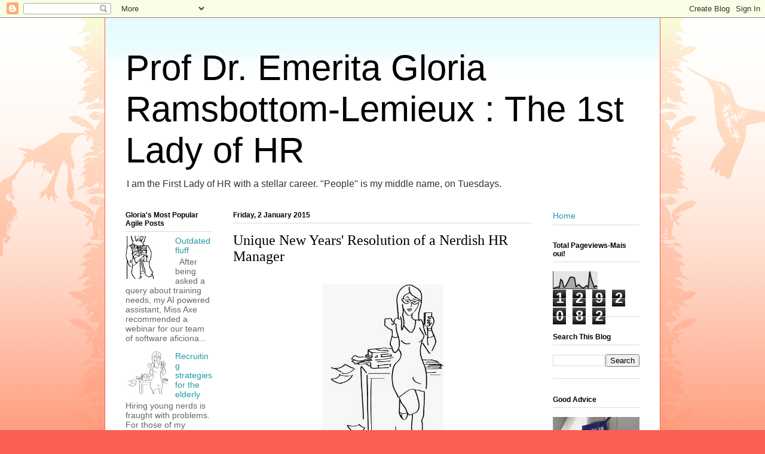

--- FILE ---
content_type: text/html; charset=UTF-8
request_url: http://ramsbottom-lemieux.blogspot.com/2015/01/unique-new-years-resolution-of-hr.html
body_size: 18453
content:
<!DOCTYPE html>
<html class='v2' dir='ltr' lang='en-GB'>
<head>
<link href='https://www.blogger.com/static/v1/widgets/335934321-css_bundle_v2.css' rel='stylesheet' type='text/css'/>
<meta content='width=1100' name='viewport'/>
<meta content='text/html; charset=UTF-8' http-equiv='Content-Type'/>
<meta content='blogger' name='generator'/>
<link href='http://ramsbottom-lemieux.blogspot.com/favicon.ico' rel='icon' type='image/x-icon'/>
<link href='http://ramsbottom-lemieux.blogspot.com/2015/01/unique-new-years-resolution-of-hr.html' rel='canonical'/>
<link rel="alternate" type="application/atom+xml" title="Prof Dr. Emerita Gloria Ramsbottom-Lemieux : The 1st Lady of HR - Atom" href="http://ramsbottom-lemieux.blogspot.com/feeds/posts/default" />
<link rel="alternate" type="application/rss+xml" title="Prof Dr. Emerita Gloria Ramsbottom-Lemieux : The 1st Lady of HR - RSS" href="http://ramsbottom-lemieux.blogspot.com/feeds/posts/default?alt=rss" />
<link rel="service.post" type="application/atom+xml" title="Prof Dr. Emerita Gloria Ramsbottom-Lemieux : The 1st Lady of HR - Atom" href="https://www.blogger.com/feeds/1581338287778013603/posts/default" />

<link rel="alternate" type="application/atom+xml" title="Prof Dr. Emerita Gloria Ramsbottom-Lemieux : The 1st Lady of HR - Atom" href="http://ramsbottom-lemieux.blogspot.com/feeds/3971369866086619363/comments/default" />
<!--Can't find substitution for tag [blog.ieCssRetrofitLinks]-->
<link href='https://blogger.googleusercontent.com/img/b/R29vZ2xl/AVvXsEj27DtAsxJSuBtkeIJiwHVpAmGfZ4rkrW5vPjO8IniukLpW2Dp4-DZueZRyD7W0yf-pvUunTCZzO5D81Zx_UimBzjet6YpGNFvGBbs5PUJCVvlbhdRLhApM0LKFs1KYqNCPhFEdS19MGTM/s1600/gloria+stand.jpg' rel='image_src'/>
<meta content='http://ramsbottom-lemieux.blogspot.com/2015/01/unique-new-years-resolution-of-hr.html' property='og:url'/>
<meta content='Unique New Years&#39; Resolution of a Nerdish HR Manager ' property='og:title'/>
<meta content='A blog about HR, leadership and organization life, starring the first lady of HR, Gloria Ramsbottom-Lemieux' property='og:description'/>
<meta content='https://blogger.googleusercontent.com/img/b/R29vZ2xl/AVvXsEj27DtAsxJSuBtkeIJiwHVpAmGfZ4rkrW5vPjO8IniukLpW2Dp4-DZueZRyD7W0yf-pvUunTCZzO5D81Zx_UimBzjet6YpGNFvGBbs5PUJCVvlbhdRLhApM0LKFs1KYqNCPhFEdS19MGTM/w1200-h630-p-k-no-nu/gloria+stand.jpg' property='og:image'/>
<title>Prof Dr. Emerita Gloria Ramsbottom-Lemieux : The 1st Lady of HR: Unique New Years' Resolution of a Nerdish HR Manager </title>
<style id='page-skin-1' type='text/css'><!--
/*
-----------------------------------------------
Blogger Template Style
Name:     Ethereal
Designer: Jason Morrow
URL:      jasonmorrow.etsy.com
----------------------------------------------- */
/* Content
----------------------------------------------- */
body {
font: normal normal 14px Arial, Tahoma, Helvetica, FreeSans, sans-serif;
color: #666666;
background: #fb5e53 url(https://resources.blogblog.com/blogblog/data/1kt/ethereal/birds-2toned-bg.png) repeat-x scroll top center;
}
html body .content-outer {
min-width: 0;
max-width: 100%;
width: 100%;
}
a:link {
text-decoration: none;
color: #2198a6;
}
a:visited {
text-decoration: none;
color: #4d469c;
}
a:hover {
text-decoration: underline;
color: #2198a6;
}
.main-inner {
padding-top: 15px;
}
.body-fauxcolumn-outer {
background: transparent none repeat-x scroll top center;
}
.content-fauxcolumns .fauxcolumn-inner {
background: #ffffff url(https://resources.blogblog.com/blogblog/data/1kt/ethereal/bird-2toned-blue-fade.png) repeat-x scroll top left;
border-left: 1px solid #fb5e53;
border-right: 1px solid #fb5e53;
}
/* Flexible Background
----------------------------------------------- */
.content-fauxcolumn-outer .fauxborder-left {
width: 100%;
padding-left: 300px;
margin-left: -300px;
background-color: transparent;
background-image: url(//themes.googleusercontent.com/image?id=0BwVBOzw_-hbMNjViMzQ0ZDEtMWU1NS00ZTBkLWFjY2EtZjM5YmU4OTA2MjBm);
background-repeat: no-repeat;
background-position: left top;
}
.content-fauxcolumn-outer .fauxborder-right {
margin-right: -299px;
width: 299px;
background-color: transparent;
background-image: url(//themes.googleusercontent.com/image?id=0BwVBOzw_-hbMNjViMzQ0ZDEtMWU1NS00ZTBkLWFjY2EtZjM5YmU4OTA2MjBm);
background-repeat: no-repeat;
background-position: right top;
}
/* Columns
----------------------------------------------- */
.content-inner {
padding: 0;
}
/* Header
----------------------------------------------- */
.header-inner {
padding: 27px 0 3px;
}
.header-inner .section {
margin: 0 35px;
}
.Header h1 {
font: normal normal 60px Arial, Tahoma, Helvetica, FreeSans, sans-serif;
color: #000000;
}
.Header h1 a {
color: #000000;
}
.Header .description {
font-size: 115%;
color: #333333;
}
.header-inner .Header .titlewrapper,
.header-inner .Header .descriptionwrapper {
padding-left: 0;
padding-right: 0;
margin-bottom: 0;
}
/* Tabs
----------------------------------------------- */
.tabs-outer {
position: relative;
background: transparent;
}
.tabs-cap-top, .tabs-cap-bottom {
position: absolute;
width: 100%;
}
.tabs-cap-bottom {
bottom: 0;
}
.tabs-inner {
padding: 0;
}
.tabs-inner .section {
margin: 0 35px;
}
*+html body .tabs-inner .widget li {
padding: 1px;
}
.PageList {
border-bottom: 1px solid #fb5e53;
}
.tabs-inner .widget li.selected a,
.tabs-inner .widget li a:hover {
position: relative;
-moz-border-radius-topleft: 5px;
-moz-border-radius-topright: 5px;
-webkit-border-top-left-radius: 5px;
-webkit-border-top-right-radius: 5px;
-goog-ms-border-top-left-radius: 5px;
-goog-ms-border-top-right-radius: 5px;
border-top-left-radius: 5px;
border-top-right-radius: 5px;
background: #ffa183 none ;
color: #ffffff;
}
.tabs-inner .widget li a {
display: inline-block;
margin: 0;
margin-right: 1px;
padding: .65em 1.5em;
font: normal normal 12px Arial, Tahoma, Helvetica, FreeSans, sans-serif;
color: #666666;
background-color: #ffdfc7;
-moz-border-radius-topleft: 5px;
-moz-border-radius-topright: 5px;
-webkit-border-top-left-radius: 5px;
-webkit-border-top-right-radius: 5px;
-goog-ms-border-top-left-radius: 5px;
-goog-ms-border-top-right-radius: 5px;
border-top-left-radius: 5px;
border-top-right-radius: 5px;
}
/* Headings
----------------------------------------------- */
h2 {
font: normal bold 12px Arial, Tahoma, Helvetica, FreeSans, sans-serif;
color: #000000;
}
/* Widgets
----------------------------------------------- */
.main-inner .column-left-inner {
padding: 0 0 0 20px;
}
.main-inner .column-left-inner .section {
margin-right: 0;
}
.main-inner .column-right-inner {
padding: 0 20px 0 0;
}
.main-inner .column-right-inner .section {
margin-left: 0;
}
.main-inner .section {
padding: 0;
}
.main-inner .widget {
padding: 0 0 15px;
margin: 20px 0;
border-bottom: 1px solid #dbdbdb;
}
.main-inner .widget h2 {
margin: 0;
padding: .6em 0 .5em;
}
.footer-inner .widget h2 {
padding: 0 0 .4em;
}
.main-inner .widget h2 + div, .footer-inner .widget h2 + div {
padding-top: 15px;
}
.main-inner .widget .widget-content {
margin: 0;
padding: 15px 0 0;
}
.main-inner .widget ul, .main-inner .widget #ArchiveList ul.flat {
margin: -15px -15px -15px;
padding: 0;
list-style: none;
}
.main-inner .sidebar .widget h2 {
border-bottom: 1px solid #dbdbdb;
}
.main-inner .widget #ArchiveList {
margin: -15px 0 0;
}
.main-inner .widget ul li, .main-inner .widget #ArchiveList ul.flat li {
padding: .5em 15px;
text-indent: 0;
}
.main-inner .widget #ArchiveList ul li {
padding-top: .25em;
padding-bottom: .25em;
}
.main-inner .widget ul li:first-child, .main-inner .widget #ArchiveList ul.flat li:first-child {
border-top: none;
}
.main-inner .widget ul li:last-child, .main-inner .widget #ArchiveList ul.flat li:last-child {
border-bottom: none;
}
.main-inner .widget .post-body ul {
padding: 0 2.5em;
margin: .5em 0;
list-style: disc;
}
.main-inner .widget .post-body ul li {
padding: 0.25em 0;
margin-bottom: .25em;
color: #666666;
border: none;
}
.footer-inner .widget ul {
padding: 0;
list-style: none;
}
.widget .zippy {
color: #cccccc;
}
/* Posts
----------------------------------------------- */
.main.section {
margin: 0 20px;
}
body .main-inner .Blog {
padding: 0;
background-color: transparent;
border: none;
}
.main-inner .widget h2.date-header {
border-bottom: 1px solid #dbdbdb;
}
.date-outer {
position: relative;
margin: 15px 0 20px;
}
.date-outer:first-child {
margin-top: 0;
}
.date-posts {
clear: both;
}
.post-outer, .inline-ad {
border-bottom: 1px solid #dbdbdb;
padding: 30px 0;
}
.post-outer {
padding-bottom: 10px;
}
.post-outer:first-child {
padding-top: 0;
border-top: none;
}
.post-outer:last-child, .inline-ad:last-child {
border-bottom: none;
}
.post-body img {
padding: 8px;
}
h3.post-title, h4 {
font: normal normal 24px Times, Times New Roman, serif;
color: #000000;
}
h3.post-title a {
font: normal normal 24px Times, Times New Roman, serif;
color: #000000;
text-decoration: none;
}
h3.post-title a:hover {
color: #2198a6;
text-decoration: underline;
}
.post-header {
margin: 0 0 1.5em;
}
.post-body {
line-height: 1.4;
}
.post-footer {
margin: 1.5em 0 0;
}
#blog-pager {
padding: 15px;
}
.blog-feeds, .post-feeds {
margin: 1em 0;
text-align: center;
}
.post-outer .comments {
margin-top: 2em;
}
/* Comments
----------------------------------------------- */
.comments .comments-content .icon.blog-author {
background-repeat: no-repeat;
background-image: url([data-uri]);
}
.comments .comments-content .loadmore a {
background: #ffffff url(https://resources.blogblog.com/blogblog/data/1kt/ethereal/bird-2toned-blue-fade.png) repeat-x scroll top left;
}
.comments .comments-content .loadmore a {
border-top: 1px solid #dbdbdb;
border-bottom: 1px solid #dbdbdb;
}
.comments .comment-thread.inline-thread {
background: #ffffff url(https://resources.blogblog.com/blogblog/data/1kt/ethereal/bird-2toned-blue-fade.png) repeat-x scroll top left;
}
.comments .continue {
border-top: 2px solid #dbdbdb;
}
/* Footer
----------------------------------------------- */
.footer-inner {
padding: 30px 0;
overflow: hidden;
}
/* Mobile
----------------------------------------------- */
body.mobile  {
background-size: auto
}
.mobile .body-fauxcolumn-outer {
background: ;
}
.mobile .content-fauxcolumns .fauxcolumn-inner {
opacity: 0.75;
}
.mobile .content-fauxcolumn-outer .fauxborder-right {
margin-right: 0;
}
.mobile-link-button {
background-color: #ffa183;
}
.mobile-link-button a:link, .mobile-link-button a:visited {
color: #ffffff;
}
.mobile-index-contents {
color: #444444;
}
.mobile .body-fauxcolumn-outer {
background-size: 100% auto;
}
.mobile .mobile-date-outer {
border-bottom: transparent;
}
.mobile .PageList {
border-bottom: none;
}
.mobile .tabs-inner .section {
margin: 0;
}
.mobile .tabs-inner .PageList .widget-content {
background: #ffa183 none;
color: #ffffff;
}
.mobile .tabs-inner .PageList .widget-content .pagelist-arrow {
border-left: 1px solid #ffffff;
}
.mobile .footer-inner {
overflow: visible;
}
body.mobile .AdSense {
margin: 0 -10px;
}

--></style>
<style id='template-skin-1' type='text/css'><!--
body {
min-width: 930px;
}
.content-outer, .content-fauxcolumn-outer, .region-inner {
min-width: 930px;
max-width: 930px;
_width: 930px;
}
.main-inner .columns {
padding-left: 180px;
padding-right: 180px;
}
.main-inner .fauxcolumn-center-outer {
left: 180px;
right: 180px;
/* IE6 does not respect left and right together */
_width: expression(this.parentNode.offsetWidth -
parseInt("180px") -
parseInt("180px") + 'px');
}
.main-inner .fauxcolumn-left-outer {
width: 180px;
}
.main-inner .fauxcolumn-right-outer {
width: 180px;
}
.main-inner .column-left-outer {
width: 180px;
right: 100%;
margin-left: -180px;
}
.main-inner .column-right-outer {
width: 180px;
margin-right: -180px;
}
#layout {
min-width: 0;
}
#layout .content-outer {
min-width: 0;
width: 800px;
}
#layout .region-inner {
min-width: 0;
width: auto;
}
body#layout div.add_widget {
padding: 8px;
}
body#layout div.add_widget a {
margin-left: 32px;
}
--></style>
<link href='https://www.blogger.com/dyn-css/authorization.css?targetBlogID=1581338287778013603&amp;zx=1875bcd5-dfd6-4c1e-bfec-3d5b8a753311' media='none' onload='if(media!=&#39;all&#39;)media=&#39;all&#39;' rel='stylesheet'/><noscript><link href='https://www.blogger.com/dyn-css/authorization.css?targetBlogID=1581338287778013603&amp;zx=1875bcd5-dfd6-4c1e-bfec-3d5b8a753311' rel='stylesheet'/></noscript>
<meta name='google-adsense-platform-account' content='ca-host-pub-1556223355139109'/>
<meta name='google-adsense-platform-domain' content='blogspot.com'/>

<script async src="https://pagead2.googlesyndication.com/pagead/js/adsbygoogle.js?client=ca-pub-2925692048364556&host=ca-host-pub-1556223355139109" crossorigin="anonymous"></script>

<!-- data-ad-client=ca-pub-2925692048364556 -->

<link rel="stylesheet" href="https://fonts.googleapis.com/css2?display=swap&family=Roboto"></head>
<body class='loading variant-hummingBirds2'>
<div class='navbar section' id='navbar' name='Navbar'><div class='widget Navbar' data-version='1' id='Navbar1'><script type="text/javascript">
    function setAttributeOnload(object, attribute, val) {
      if(window.addEventListener) {
        window.addEventListener('load',
          function(){ object[attribute] = val; }, false);
      } else {
        window.attachEvent('onload', function(){ object[attribute] = val; });
      }
    }
  </script>
<div id="navbar-iframe-container"></div>
<script type="text/javascript" src="https://apis.google.com/js/platform.js"></script>
<script type="text/javascript">
      gapi.load("gapi.iframes:gapi.iframes.style.bubble", function() {
        if (gapi.iframes && gapi.iframes.getContext) {
          gapi.iframes.getContext().openChild({
              url: 'https://www.blogger.com/navbar/1581338287778013603?po\x3d3971369866086619363\x26origin\x3dhttp://ramsbottom-lemieux.blogspot.com',
              where: document.getElementById("navbar-iframe-container"),
              id: "navbar-iframe"
          });
        }
      });
    </script><script type="text/javascript">
(function() {
var script = document.createElement('script');
script.type = 'text/javascript';
script.src = '//pagead2.googlesyndication.com/pagead/js/google_top_exp.js';
var head = document.getElementsByTagName('head')[0];
if (head) {
head.appendChild(script);
}})();
</script>
</div></div>
<div class='body-fauxcolumns'>
<div class='fauxcolumn-outer body-fauxcolumn-outer'>
<div class='cap-top'>
<div class='cap-left'></div>
<div class='cap-right'></div>
</div>
<div class='fauxborder-left'>
<div class='fauxborder-right'></div>
<div class='fauxcolumn-inner'>
</div>
</div>
<div class='cap-bottom'>
<div class='cap-left'></div>
<div class='cap-right'></div>
</div>
</div>
</div>
<div class='content'>
<div class='content-fauxcolumns'>
<div class='fauxcolumn-outer content-fauxcolumn-outer'>
<div class='cap-top'>
<div class='cap-left'></div>
<div class='cap-right'></div>
</div>
<div class='fauxborder-left'>
<div class='fauxborder-right'></div>
<div class='fauxcolumn-inner'>
</div>
</div>
<div class='cap-bottom'>
<div class='cap-left'></div>
<div class='cap-right'></div>
</div>
</div>
</div>
<div class='content-outer'>
<div class='content-cap-top cap-top'>
<div class='cap-left'></div>
<div class='cap-right'></div>
</div>
<div class='fauxborder-left content-fauxborder-left'>
<div class='fauxborder-right content-fauxborder-right'></div>
<div class='content-inner'>
<header>
<div class='header-outer'>
<div class='header-cap-top cap-top'>
<div class='cap-left'></div>
<div class='cap-right'></div>
</div>
<div class='fauxborder-left header-fauxborder-left'>
<div class='fauxborder-right header-fauxborder-right'></div>
<div class='region-inner header-inner'>
<div class='header section' id='header' name='Header'><div class='widget Header' data-version='1' id='Header1'>
<div id='header-inner'>
<div class='titlewrapper'>
<h1 class='title'>
<a href='http://ramsbottom-lemieux.blogspot.com/'>
Prof Dr. Emerita Gloria Ramsbottom-Lemieux : The 1st Lady of HR
</a>
</h1>
</div>
<div class='descriptionwrapper'>
<p class='description'><span>I am the First Lady of HR with a stellar career.

"People" is my middle name, on Tuesdays.

</span></p>
</div>
</div>
</div></div>
</div>
</div>
<div class='header-cap-bottom cap-bottom'>
<div class='cap-left'></div>
<div class='cap-right'></div>
</div>
</div>
</header>
<div class='tabs-outer'>
<div class='tabs-cap-top cap-top'>
<div class='cap-left'></div>
<div class='cap-right'></div>
</div>
<div class='fauxborder-left tabs-fauxborder-left'>
<div class='fauxborder-right tabs-fauxborder-right'></div>
<div class='region-inner tabs-inner'>
<div class='tabs no-items section' id='crosscol' name='Cross-column'></div>
<div class='tabs no-items section' id='crosscol-overflow' name='Cross-Column 2'></div>
</div>
</div>
<div class='tabs-cap-bottom cap-bottom'>
<div class='cap-left'></div>
<div class='cap-right'></div>
</div>
</div>
<div class='main-outer'>
<div class='main-cap-top cap-top'>
<div class='cap-left'></div>
<div class='cap-right'></div>
</div>
<div class='fauxborder-left main-fauxborder-left'>
<div class='fauxborder-right main-fauxborder-right'></div>
<div class='region-inner main-inner'>
<div class='columns fauxcolumns'>
<div class='fauxcolumn-outer fauxcolumn-center-outer'>
<div class='cap-top'>
<div class='cap-left'></div>
<div class='cap-right'></div>
</div>
<div class='fauxborder-left'>
<div class='fauxborder-right'></div>
<div class='fauxcolumn-inner'>
</div>
</div>
<div class='cap-bottom'>
<div class='cap-left'></div>
<div class='cap-right'></div>
</div>
</div>
<div class='fauxcolumn-outer fauxcolumn-left-outer'>
<div class='cap-top'>
<div class='cap-left'></div>
<div class='cap-right'></div>
</div>
<div class='fauxborder-left'>
<div class='fauxborder-right'></div>
<div class='fauxcolumn-inner'>
</div>
</div>
<div class='cap-bottom'>
<div class='cap-left'></div>
<div class='cap-right'></div>
</div>
</div>
<div class='fauxcolumn-outer fauxcolumn-right-outer'>
<div class='cap-top'>
<div class='cap-left'></div>
<div class='cap-right'></div>
</div>
<div class='fauxborder-left'>
<div class='fauxborder-right'></div>
<div class='fauxcolumn-inner'>
</div>
</div>
<div class='cap-bottom'>
<div class='cap-left'></div>
<div class='cap-right'></div>
</div>
</div>
<!-- corrects IE6 width calculation -->
<div class='columns-inner'>
<div class='column-center-outer'>
<div class='column-center-inner'>
<div class='main section' id='main' name='Main'><div class='widget Blog' data-version='1' id='Blog1'>
<div class='blog-posts hfeed'>

          <div class="date-outer">
        
<h2 class='date-header'><span>Friday, 2 January 2015</span></h2>

          <div class="date-posts">
        
<div class='post-outer'>
<div class='post hentry uncustomized-post-template' itemprop='blogPost' itemscope='itemscope' itemtype='http://schema.org/BlogPosting'>
<meta content='https://blogger.googleusercontent.com/img/b/R29vZ2xl/AVvXsEj27DtAsxJSuBtkeIJiwHVpAmGfZ4rkrW5vPjO8IniukLpW2Dp4-DZueZRyD7W0yf-pvUunTCZzO5D81Zx_UimBzjet6YpGNFvGBbs5PUJCVvlbhdRLhApM0LKFs1KYqNCPhFEdS19MGTM/s1600/gloria+stand.jpg' itemprop='image_url'/>
<meta content='1581338287778013603' itemprop='blogId'/>
<meta content='3971369866086619363' itemprop='postId'/>
<a name='3971369866086619363'></a>
<h3 class='post-title entry-title' itemprop='name'>
Unique New Years' Resolution of a Nerdish HR Manager 
</h3>
<div class='post-header'>
<div class='post-header-line-1'></div>
</div>
<div class='post-body entry-content' id='post-body-3971369866086619363' itemprop='description articleBody'>
<div dir="ltr" style="text-align: left;" trbidi="on">
<table align="center" cellpadding="0" cellspacing="0" class="tr-caption-container" style="margin-left: auto; margin-right: auto; text-align: center;"><tbody>
<tr><td style="text-align: center;"><a href="https://blogger.googleusercontent.com/img/b/R29vZ2xl/AVvXsEj27DtAsxJSuBtkeIJiwHVpAmGfZ4rkrW5vPjO8IniukLpW2Dp4-DZueZRyD7W0yf-pvUunTCZzO5D81Zx_UimBzjet6YpGNFvGBbs5PUJCVvlbhdRLhApM0LKFs1KYqNCPhFEdS19MGTM/s1600/gloria+stand.jpg" imageanchor="1" style="margin-left: auto; margin-right: auto;"><img border="0" height="320" src="https://blogger.googleusercontent.com/img/b/R29vZ2xl/AVvXsEj27DtAsxJSuBtkeIJiwHVpAmGfZ4rkrW5vPjO8IniukLpW2Dp4-DZueZRyD7W0yf-pvUunTCZzO5D81Zx_UimBzjet6YpGNFvGBbs5PUJCVvlbhdRLhApM0LKFs1KYqNCPhFEdS19MGTM/s1600/gloria+stand.jpg" width="203" /></a></td></tr>
<tr><td class="tr-caption" style="text-align: center;">Daily</td></tr>
</tbody></table>
<span style="font-family: Arial, Helvetica, sans-serif; font-size: large;">I am sitting in the business class lounge of Moose Jaw Aeroport (French) in Canada , heading home after spending the Christmas and New Years holiday with my mother Constance, who is loosing her memory.&nbsp;</span><br />
<span style="font-family: Arial, Helvetica, sans-serif; font-size: large;"><br /></span>
<br />
<div>
<div>
<span style="font-family: Arial, Helvetica, sans-serif; font-size: large;">Before I left&nbsp;</span><span style="font-family: Arial, Helvetica, sans-serif; font-size: large;">Maman served tea and crumpets and&nbsp;</span><span style="font-family: Arial, Helvetica, sans-serif; font-size: large;">she asked me the same questions time and time again.&nbsp;</span></div>
<div>
<ul style="text-align: left;">
<li><span style="font-family: Arial, Helvetica, sans-serif; font-size: large;">When are you going back down to the States to your job in Manpower?</span></li>
<li><span style="font-family: Arial, Helvetica, sans-serif; font-size: large;">Why don't you ever close your cellphone, Gloria? What a horrid habit that is!</span></li>
<li><span style="font-family: Arial, Helvetica, sans-serif; font-size: large;">Do you live with anyone, Ms Ramsbottom?</span></li>
<li><span style="font-family: Arial, Helvetica, sans-serif; font-size: large;">Do you know how proud I would be of you if you did something more creative?</span></li>
</ul>
<div>
<span style="font-family: Arial, Helvetica, sans-serif; font-size: large;">My Dad used to tell Maman not to serve "those tasteless dry crumpets, Constance, for Christ's sake". I remembered that, kissed Maman goodbye, and skated back to the airport.</span></div>
</div>
<div>
<span style="font-family: Arial, Helvetica, sans-serif; font-size: large;"><br /></span></div>
<div>
<span style="font-family: Arial, Helvetica, sans-serif; font-size: large;">I made 5 new year resolutions, one of which is to be more patient with the old Bird, as my Dad would have called Maman.</span></div>
<div>
<span style="font-family: Arial, Helvetica, sans-serif; font-size: large;"><br /></span></div>
<div>
<span style="font-family: Arial, Helvetica, sans-serif; font-size: large;">Here are the other 4 resolutions, which I texted ahead to my team, Cynthia Axe and Hugh White, the white&nbsp;heterosexual&nbsp;who manages Diversity,</span></div>
<div>
<span style="font-family: Arial, Helvetica, sans-serif; font-size: large;"><br /></span></div>
<div>
<span style="font-family: Arial, Helvetica, sans-serif; font-size: large;"><b>Innovation:</b> On a weekly basis, ensure that the ladies of HR adopt and master a new HR technology, daily.</span></div>
<div>
<span style="font-family: Arial, Helvetica, sans-serif; font-size: large;"><b>Nerdify HR</b>: Ensure that Internet of Things, Big Data, Cloud Computing as well as each and every buzzword is assimilated "in a timely fashion" to create and leverage a <i>nerd-like taint to HR.</i></span></div>
<div>
<span style="font-family: Arial, Helvetica, sans-serif; font-size: large;"><b>Global</b>: On a periodic basis, re-tweet in French, daily-to ensure a global posturing.</span></div>
<div>
<span style="font-family: Arial, Helvetica, sans-serif; font-size: large;"><b>Sustainable: </b>Stay ahead of the curve by use of small data, gossip and innocuous facts, daily.</span></div>
<div>
<br />
<br />
<br />
<br /></div>
</div>
</div>
<div style='clear: both;'></div>
</div>
<div class='post-footer'>
<div class='post-footer-line post-footer-line-1'>
<span class='post-author vcard'>
</span>
<span class='post-timestamp'>
-
<meta content='http://ramsbottom-lemieux.blogspot.com/2015/01/unique-new-years-resolution-of-hr.html' itemprop='url'/>
<a class='timestamp-link' href='http://ramsbottom-lemieux.blogspot.com/2015/01/unique-new-years-resolution-of-hr.html' rel='bookmark' title='permanent link'><abbr class='published' itemprop='datePublished' title='2015-01-02T11:22:00+02:00'>January 02, 2015</abbr></a>
</span>
<span class='post-comment-link'>
</span>
<span class='post-icons'>
<span class='item-control blog-admin pid-1809494523'>
<a href='https://www.blogger.com/post-edit.g?blogID=1581338287778013603&postID=3971369866086619363&from=pencil' title='Edit Post'>
<img alt='' class='icon-action' height='18' src='https://resources.blogblog.com/img/icon18_edit_allbkg.gif' width='18'/>
</a>
</span>
</span>
<div class='post-share-buttons goog-inline-block'>
<a class='goog-inline-block share-button sb-email' href='https://www.blogger.com/share-post.g?blogID=1581338287778013603&postID=3971369866086619363&target=email' target='_blank' title='Email This'><span class='share-button-link-text'>Email This</span></a><a class='goog-inline-block share-button sb-blog' href='https://www.blogger.com/share-post.g?blogID=1581338287778013603&postID=3971369866086619363&target=blog' onclick='window.open(this.href, "_blank", "height=270,width=475"); return false;' target='_blank' title='BlogThis!'><span class='share-button-link-text'>BlogThis!</span></a><a class='goog-inline-block share-button sb-twitter' href='https://www.blogger.com/share-post.g?blogID=1581338287778013603&postID=3971369866086619363&target=twitter' target='_blank' title='Share to X'><span class='share-button-link-text'>Share to X</span></a><a class='goog-inline-block share-button sb-facebook' href='https://www.blogger.com/share-post.g?blogID=1581338287778013603&postID=3971369866086619363&target=facebook' onclick='window.open(this.href, "_blank", "height=430,width=640"); return false;' target='_blank' title='Share to Facebook'><span class='share-button-link-text'>Share to Facebook</span></a><a class='goog-inline-block share-button sb-pinterest' href='https://www.blogger.com/share-post.g?blogID=1581338287778013603&postID=3971369866086619363&target=pinterest' target='_blank' title='Share to Pinterest'><span class='share-button-link-text'>Share to Pinterest</span></a>
</div>
</div>
<div class='post-footer-line post-footer-line-2'>
<span class='post-labels'>
Labels:
<a href='http://ramsbottom-lemieux.blogspot.com/search/label/bigdata' rel='tag'>bigdata</a>,
<a href='http://ramsbottom-lemieux.blogspot.com/search/label/branding%20nerd' rel='tag'>branding nerd</a>,
<a href='http://ramsbottom-lemieux.blogspot.com/search/label/canada' rel='tag'>canada</a>,
<a href='http://ramsbottom-lemieux.blogspot.com/search/label/cloudcomputing' rel='tag'>cloudcomputing</a>,
<a href='http://ramsbottom-lemieux.blogspot.com/search/label/HR' rel='tag'>HR</a>,
<a href='http://ramsbottom-lemieux.blogspot.com/search/label/internetofthings' rel='tag'>internetofthings</a>,
<a href='http://ramsbottom-lemieux.blogspot.com/search/label/IoT' rel='tag'>IoT</a>,
<a href='http://ramsbottom-lemieux.blogspot.com/search/label/moosejaw' rel='tag'>moosejaw</a>,
<a href='http://ramsbottom-lemieux.blogspot.com/search/label/motherhood' rel='tag'>motherhood</a>,
<a href='http://ramsbottom-lemieux.blogspot.com/search/label/newyearsresolutions' rel='tag'>newyearsresolutions</a>,
<a href='http://ramsbottom-lemieux.blogspot.com/search/label/rh' rel='tag'>rh</a>
</span>
</div>
<div class='post-footer-line post-footer-line-3'>
<span class='post-location'>
</span>
</div>
</div>
</div>
<div class='comments' id='comments'>
<a name='comments'></a>
<h4>No comments:</h4>
<div id='Blog1_comments-block-wrapper'>
<dl class='avatar-comment-indent' id='comments-block'>
</dl>
</div>
<p class='comment-footer'>
<div class='comment-form'>
<a name='comment-form'></a>
<h4 id='comment-post-message'>Post a Comment</h4>
<p>
</p>
<a href='https://www.blogger.com/comment/frame/1581338287778013603?po=3971369866086619363&hl=en-GB&saa=85391&origin=http://ramsbottom-lemieux.blogspot.com' id='comment-editor-src'></a>
<iframe allowtransparency='true' class='blogger-iframe-colorize blogger-comment-from-post' frameborder='0' height='410px' id='comment-editor' name='comment-editor' src='' width='100%'></iframe>
<script src='https://www.blogger.com/static/v1/jsbin/2830521187-comment_from_post_iframe.js' type='text/javascript'></script>
<script type='text/javascript'>
      BLOG_CMT_createIframe('https://www.blogger.com/rpc_relay.html');
    </script>
</div>
</p>
</div>
</div>

        </div></div>
      
</div>
<div class='blog-pager' id='blog-pager'>
<span id='blog-pager-newer-link'>
<a class='blog-pager-newer-link' href='http://ramsbottom-lemieux.blogspot.com/2015/01/frequent-flier-travel-miles-to-be.html' id='Blog1_blog-pager-newer-link' title='Newer Post'>Newer Post</a>
</span>
<span id='blog-pager-older-link'>
<a class='blog-pager-older-link' href='http://ramsbottom-lemieux.blogspot.com/2014/12/perfuming-pig.html' id='Blog1_blog-pager-older-link' title='Older Post'>Older Post</a>
</span>
<a class='home-link' href='http://ramsbottom-lemieux.blogspot.com/'>Home</a>
</div>
<div class='clear'></div>
<div class='post-feeds'>
<div class='feed-links'>
Subscribe to:
<a class='feed-link' href='http://ramsbottom-lemieux.blogspot.com/feeds/3971369866086619363/comments/default' target='_blank' type='application/atom+xml'>Post Comments (Atom)</a>
</div>
</div>
</div><div class='widget FeaturedPost' data-version='1' id='FeaturedPost1'>
<div class='post-summary'>
<h3><a href='http://ramsbottom-lemieux.blogspot.com/2025/10/lets-rewrite-ten-commandments-in-line.html'>Let&#39;s rewrite the ten commandments, in line with being in lockstep with current megatrends</a></h3>
<p>
&#160; &quot;A time to be born and a time a die&quot;; I remember that from Bible Class.&#160; There are many ways to convey the same idea:&#160; Kol kelb ...
</p>
<img class='image' src='https://blogger.googleusercontent.com/img/b/R29vZ2xl/AVvXsEhQUYbkC9osKgQpTDXIuvzPIyMyD3TGLjqfU-t8oirCWxKDm5h6CyeDWVXorH4YQzUD5nObHtLEMhMF5jiKRNHK4jXvm7xTZ-B86DuKHxLRna_37N0SvyDqIC2M1bVYmOqEclTfzzFGz3Cr8jK8Pq9cpwbEMu2xzgKv3W2ocEMTK6Z4E2CUknv7MN5ErJQ/s320/glo.png'/>
</div>
<style type='text/css'>
    .image {
      width: 100%;
    }
  </style>
<div class='clear'></div>
</div><div class='widget PopularPosts' data-version='1' id='PopularPosts1'>
<h2>Glo at her best</h2>
<div class='widget-content popular-posts'>
<ul>
<li>
<div class='item-content'>
<div class='item-thumbnail'>
<a href='http://ramsbottom-lemieux.blogspot.com/2025/06/meeting-expectations-or-managing.html' target='_blank'>
<img alt='' border='0' src='https://blogger.googleusercontent.com/img/b/R29vZ2xl/AVvXsEg1mrrDP0tDILJ1uBChYM9-MJn43-d7j73cyS8s1Tjzj3QOF6wGVzqROtRZYbod81ZJRCRH0ZrlA94dJF3jWxKbk37KAIeBj4eTNXhXjDRRfQH5pzn60RS5wJJ8TFsfAG4lYXRDG1rotVAT7NcfTd6nyt6MIjLu6blporfIa3zMBNKHfErj4rX_7GI7ucU/w72-h72-p-k-no-nu/marx2.jpg'/>
</a>
</div>
<div class='item-title'><a href='http://ramsbottom-lemieux.blogspot.com/2025/06/meeting-expectations-or-managing.html'>Outdated fluff</a></div>
<div class='item-snippet'>&#160; After being asked a query about training needs, my AI powered assistant, Miss Axe&#160; recommended a webinar for our team of software aficiona...</div>
</div>
<div style='clear: both;'></div>
</li>
<li>
<div class='item-content'>
<div class='item-thumbnail'>
<a href='http://ramsbottom-lemieux.blogspot.com/2025/01/recruiting-strategies-for-elderly.html' target='_blank'>
<img alt='' border='0' src='https://blogger.googleusercontent.com/img/b/R29vZ2xl/AVvXsEh-Sq0kWO7ZXB4doEAiRX_wbCg6f3T2G53iVSpEv_ejXVPthZvGCgXP8WtHqpBfCY4OjQgd87Wt6MgVyLb6VVXGXv_BQ6Nf9wQRWtAwmUcSBxOxg9g_m4czA1b9yv7UScJD9UDuwEqUQ3LYP6MY6QtmiMkxVjw2MrsVhw71fKkkPIGNHtgJnXCfJpOvsD8/w72-h72-p-k-no-nu/gloria%20stand.jpg'/>
</a>
</div>
<div class='item-title'><a href='http://ramsbottom-lemieux.blogspot.com/2025/01/recruiting-strategies-for-elderly.html'>Recruiting strategies for the elderly</a></div>
<div class='item-snippet'>Hiring young nerds is fraught with problems. For those of my readers who don&#39;t speak English well, fraught describes a situation that ...</div>
</div>
<div style='clear: both;'></div>
</li>
<li>
<div class='item-content'>
<div class='item-thumbnail'>
<a href='http://ramsbottom-lemieux.blogspot.com/2020/01/if-i-look-around-and-keep-my-nose-to.html' target='_blank'>
<img alt='' border='0' src='https://blogger.googleusercontent.com/img/b/R29vZ2xl/AVvXsEjMOABKwLCr_eC8gZKKNrbmHbLd3_38BqFwQRnp1fSyfm7kMjO26v7lyG5AuV_RAbPIb86pWpBXDgWX6DHojpZEv32Cm_7uFldPBl_kuPdI14jZYGn2AfJnRAAVrfQMG7pL6PUip3pYmUY/w72-h72-p-k-no-nu/gloria11+%25281%2529.jpg'/>
</a>
</div>
<div class='item-title'><a href='http://ramsbottom-lemieux.blogspot.com/2020/01/if-i-look-around-and-keep-my-nose-to.html'>2020 HR strategy of the 1st lady of HR includes Liminal Space Meditation</a></div>
<div class='item-snippet'>       Nose to the ground     If l keep my ears to the ground, I notice there are plenty of external factors I need to take into account in ...</div>
</div>
<div style='clear: both;'></div>
</li>
<li>
<div class='item-content'>
<div class='item-thumbnail'>
<a href='http://ramsbottom-lemieux.blogspot.com/2016/05/abning-kommentarer.html' target='_blank'>
<img alt='' border='0' src='https://blogger.googleusercontent.com/img/b/R29vZ2xl/AVvXsEg6-xgvL73Nf-hDTX7bcf-avIBfsXwN03BpQkbLef2eivKK6RsrlMtYs7ZJm7t_ua9YhwLIrX1JXNdOmJVyOfzLuySUjOptfwC8rIOfbPISEH4s-mcclxS09XTUE2B2vnPyq6cuOSDisxo/w72-h72-p-k-no-nu/gloria.png'/>
</a>
</div>
<div class='item-title'><a href='http://ramsbottom-lemieux.blogspot.com/2016/05/abning-kommentarer.html'> Åbning kommentarer of my key note address-Core and Apps in HR </a></div>
<div class='item-snippet'>   Om hundred &#39;aar er alting glemt       Had it not been for the fact that I do not speak Danish, I would have been invited to be the ke...</div>
</div>
<div style='clear: both;'></div>
</li>
<li>
<div class='item-content'>
<div class='item-thumbnail'>
<a href='http://ramsbottom-lemieux.blogspot.com/2025/01/decolonizing-client-comrade-karl-goes.html' target='_blank'>
<img alt='' border='0' src='https://blogger.googleusercontent.com/img/b/R29vZ2xl/AVvXsEiot0ZtbtDWYRKpcON5jflLUViwFEU7XVgOfa9kuqR_8ha48r-0PV2ZuA1rgWIRWHmeJ6iI5xLAj3aG_nd5CVwtXGbhMLBNrYifSLKx73Vwkzbb3AuPajlxgaYyKzzTcErhvvObjmBuENwbgZ3b50Z5g8YUyhe4WKGKBeXUehFqrGw3SvbhHdKOzbtNIdg/w72-h72-p-k-no-nu/marx2.jpg'/>
</a>
</div>
<div class='item-title'><a href='http://ramsbottom-lemieux.blogspot.com/2025/01/decolonizing-client-comrade-karl-goes.html'>Decolonizing the client: Comrade Karl goes on a rant</a></div>
<div class='item-snippet'>Comrade Karl Marx, our VP of Software Development and User Experience Czar asked me in a Whatsapp message &#39;when is Martin Luther King Da...</div>
</div>
<div style='clear: both;'></div>
</li>
<li>
<div class='item-content'>
<div class='item-thumbnail'>
<a href='http://ramsbottom-lemieux.blogspot.com/2025/02/how-to-dissolve-your-dei-team-without.html' target='_blank'>
<img alt='' border='0' src='https://blogger.googleusercontent.com/img/b/R29vZ2xl/AVvXsEhgdtOiYIjG1aCU5VQ5_XZRNTr0WdGEPrlAmgo6t-V22G5tvPmZ2NL2Ml6Ft0OTOTi5OfjWLAMIxkbVatD-v05erfonyzJi7-YOSu1OMiVta5R81H0mip0ADEJ6wUDLC4m5KtMq4wHGTK0fUximQJ6MGVRHhCaUoXpg9CkCXRIQLJhDykGHbXJ9NudYbb4/w72-h72-p-k-no-nu/gloria%20sitting.jpg'/>
</a>
</div>
<div class='item-title'><a href='http://ramsbottom-lemieux.blogspot.com/2025/02/how-to-dissolve-your-dei-team-without.html'>Diversity is still a value, so to speak, but not a core value. It's dispensable, like all values.</a></div>
<div class='item-snippet'>&#160; &#160; &#160; &#160; &#160; &#160; &#160; &#160; &#160; &#160; &#160; &#160; &#160; &#160; &#160; &#160; &#160; &#160; &#160; &#160;&#160; Bathwater&#160; In line with being aligned with major and minor trends in the HR profession, I have deci...</div>
</div>
<div style='clear: both;'></div>
</li>
</ul>
<div class='clear'></div>
</div>
</div></div>
</div>
</div>
<div class='column-left-outer'>
<div class='column-left-inner'>
<aside>
<div class='sidebar section' id='sidebar-left-1'><div class='widget PopularPosts' data-version='1' id='PopularPosts2'>
<h2>Gloria's Most Popular Agile Posts</h2>
<div class='widget-content popular-posts'>
<ul>
<li>
<div class='item-content'>
<div class='item-thumbnail'>
<a href='http://ramsbottom-lemieux.blogspot.com/2025/06/meeting-expectations-or-managing.html' target='_blank'>
<img alt='' border='0' src='https://blogger.googleusercontent.com/img/b/R29vZ2xl/AVvXsEg1mrrDP0tDILJ1uBChYM9-MJn43-d7j73cyS8s1Tjzj3QOF6wGVzqROtRZYbod81ZJRCRH0ZrlA94dJF3jWxKbk37KAIeBj4eTNXhXjDRRfQH5pzn60RS5wJJ8TFsfAG4lYXRDG1rotVAT7NcfTd6nyt6MIjLu6blporfIa3zMBNKHfErj4rX_7GI7ucU/w72-h72-p-k-no-nu/marx2.jpg'/>
</a>
</div>
<div class='item-title'><a href='http://ramsbottom-lemieux.blogspot.com/2025/06/meeting-expectations-or-managing.html'>Outdated fluff</a></div>
<div class='item-snippet'>&#160; After being asked a query about training needs, my AI powered assistant, Miss Axe&#160; recommended a webinar for our team of software aficiona...</div>
</div>
<div style='clear: both;'></div>
</li>
<li>
<div class='item-content'>
<div class='item-thumbnail'>
<a href='http://ramsbottom-lemieux.blogspot.com/2025/01/recruiting-strategies-for-elderly.html' target='_blank'>
<img alt='' border='0' src='https://blogger.googleusercontent.com/img/b/R29vZ2xl/AVvXsEh-Sq0kWO7ZXB4doEAiRX_wbCg6f3T2G53iVSpEv_ejXVPthZvGCgXP8WtHqpBfCY4OjQgd87Wt6MgVyLb6VVXGXv_BQ6Nf9wQRWtAwmUcSBxOxg9g_m4czA1b9yv7UScJD9UDuwEqUQ3LYP6MY6QtmiMkxVjw2MrsVhw71fKkkPIGNHtgJnXCfJpOvsD8/w72-h72-p-k-no-nu/gloria%20stand.jpg'/>
</a>
</div>
<div class='item-title'><a href='http://ramsbottom-lemieux.blogspot.com/2025/01/recruiting-strategies-for-elderly.html'>Recruiting strategies for the elderly</a></div>
<div class='item-snippet'>Hiring young nerds is fraught with problems. For those of my readers who don&#39;t speak English well, fraught describes a situation that ...</div>
</div>
<div style='clear: both;'></div>
</li>
<li>
<div class='item-content'>
<div class='item-thumbnail'>
<a href='http://ramsbottom-lemieux.blogspot.com/2020/01/if-i-look-around-and-keep-my-nose-to.html' target='_blank'>
<img alt='' border='0' src='https://blogger.googleusercontent.com/img/b/R29vZ2xl/AVvXsEjMOABKwLCr_eC8gZKKNrbmHbLd3_38BqFwQRnp1fSyfm7kMjO26v7lyG5AuV_RAbPIb86pWpBXDgWX6DHojpZEv32Cm_7uFldPBl_kuPdI14jZYGn2AfJnRAAVrfQMG7pL6PUip3pYmUY/w72-h72-p-k-no-nu/gloria11+%25281%2529.jpg'/>
</a>
</div>
<div class='item-title'><a href='http://ramsbottom-lemieux.blogspot.com/2020/01/if-i-look-around-and-keep-my-nose-to.html'>2020 HR strategy of the 1st lady of HR includes Liminal Space Meditation</a></div>
<div class='item-snippet'>       Nose to the ground     If l keep my ears to the ground, I notice there are plenty of external factors I need to take into account in ...</div>
</div>
<div style='clear: both;'></div>
</li>
<li>
<div class='item-content'>
<div class='item-thumbnail'>
<a href='http://ramsbottom-lemieux.blogspot.com/2016/05/abning-kommentarer.html' target='_blank'>
<img alt='' border='0' src='https://blogger.googleusercontent.com/img/b/R29vZ2xl/AVvXsEg6-xgvL73Nf-hDTX7bcf-avIBfsXwN03BpQkbLef2eivKK6RsrlMtYs7ZJm7t_ua9YhwLIrX1JXNdOmJVyOfzLuySUjOptfwC8rIOfbPISEH4s-mcclxS09XTUE2B2vnPyq6cuOSDisxo/w72-h72-p-k-no-nu/gloria.png'/>
</a>
</div>
<div class='item-title'><a href='http://ramsbottom-lemieux.blogspot.com/2016/05/abning-kommentarer.html'> Åbning kommentarer of my key note address-Core and Apps in HR </a></div>
<div class='item-snippet'>   Om hundred &#39;aar er alting glemt       Had it not been for the fact that I do not speak Danish, I would have been invited to be the ke...</div>
</div>
<div style='clear: both;'></div>
</li>
<li>
<div class='item-content'>
<div class='item-thumbnail'>
<a href='http://ramsbottom-lemieux.blogspot.com/2025/01/decolonizing-client-comrade-karl-goes.html' target='_blank'>
<img alt='' border='0' src='https://blogger.googleusercontent.com/img/b/R29vZ2xl/AVvXsEiot0ZtbtDWYRKpcON5jflLUViwFEU7XVgOfa9kuqR_8ha48r-0PV2ZuA1rgWIRWHmeJ6iI5xLAj3aG_nd5CVwtXGbhMLBNrYifSLKx73Vwkzbb3AuPajlxgaYyKzzTcErhvvObjmBuENwbgZ3b50Z5g8YUyhe4WKGKBeXUehFqrGw3SvbhHdKOzbtNIdg/w72-h72-p-k-no-nu/marx2.jpg'/>
</a>
</div>
<div class='item-title'><a href='http://ramsbottom-lemieux.blogspot.com/2025/01/decolonizing-client-comrade-karl-goes.html'>Decolonizing the client: Comrade Karl goes on a rant</a></div>
<div class='item-snippet'>Comrade Karl Marx, our VP of Software Development and User Experience Czar asked me in a Whatsapp message &#39;when is Martin Luther King Da...</div>
</div>
<div style='clear: both;'></div>
</li>
</ul>
<div class='clear'></div>
</div>
</div></div>
</aside>
</div>
</div>
<div class='column-right-outer'>
<div class='column-right-inner'>
<aside>
<div class='sidebar section' id='sidebar-right-1'><div class='widget PageList' data-version='1' id='PageList1'>
<div class='widget-content'>
<ul>
<li>
<a href='http://ramsbottom-lemieux.blogspot.com/'>Home</a>
</li>
</ul>
<div class='clear'></div>
</div>
</div><div class='widget Stats' data-version='1' id='Stats1'>
<h2>Total Pageviews-Mais oui!</h2>
<div class='widget-content'>
<div id='Stats1_content' style='display: none;'>
<script src='https://www.gstatic.com/charts/loader.js' type='text/javascript'></script>
<span id='Stats1_sparklinespan' style='display:inline-block; width:75px; height:30px'></span>
<span class='counter-wrapper graph-counter-wrapper' id='Stats1_totalCount'>
</span>
<div class='clear'></div>
</div>
</div>
</div><div class='widget BlogSearch' data-version='1' id='BlogSearch1'>
<h2 class='title'>Search This Blog</h2>
<div class='widget-content'>
<div id='BlogSearch1_form'>
<form action='http://ramsbottom-lemieux.blogspot.com/search' class='gsc-search-box' target='_top'>
<table cellpadding='0' cellspacing='0' class='gsc-search-box'>
<tbody>
<tr>
<td class='gsc-input'>
<input autocomplete='off' class='gsc-input' name='q' size='10' title='search' type='text' value=''/>
</td>
<td class='gsc-search-button'>
<input class='gsc-search-button' title='search' type='submit' value='Search'/>
</td>
</tr>
</tbody>
</table>
</form>
</div>
</div>
<div class='clear'></div>
</div><div class='widget Image' data-version='1' id='Image1'>
<h2>Good Advice</h2>
<div class='widget-content'>
<img alt='Good Advice' height='403' id='Image1_img' src='https://blogger.googleusercontent.com/img/b/R29vZ2xl/AVvXsEhqYIfWcY9TX1qEoTtA6u4j6lAyc1gdU6ufrvvHuRYUdDmn_Cern0VLfDZOt5t_ZZU-gZNwFRRG1qIIHjiMtZmLf7_FZBYxNAQL1zt8ogZ2FksxZAR0uQvSdpIse5y9QwdBsa6Qnr_XWN8/s758/Picture+004.jpg' width='302'/>
<br/>
<span class='caption'>If you cannot wait 3 minutes, send a text!</span>
</div>
<div class='clear'></div>
</div><div class='widget Translate' data-version='1' id='Translate3'>
<h2 class='title'>Translate to your tribal dialect</h2>
<div id='google_translate_element'></div>
<script>
    function googleTranslateElementInit() {
      new google.translate.TranslateElement({
        pageLanguage: 'en',
        autoDisplay: 'true',
        layout: google.translate.TranslateElement.InlineLayout.VERTICAL
      }, 'google_translate_element');
    }
  </script>
<script src='//translate.google.com/translate_a/element.js?cb=googleTranslateElementInit'></script>
<div class='clear'></div>
</div><div class='widget Profile' data-version='1' id='Profile1'>
<h2>All about Prof Glora</h2>
<div class='widget-content'>
<dl class='profile-datablock'>
<dt class='profile-data'>
<a class='profile-name-link g-profile' href='https://www.blogger.com/profile/16182147500329705077' rel='author' style='background-image: url(//www.blogger.com/img/logo-16.png);'>
Dr Gloria Ramsbottom. First Lady of HR
</a>
</dt>
</dl>
<a class='profile-link' href='https://www.blogger.com/profile/16182147500329705077' rel='author'>View my complete profile</a>
<div class='clear'></div>
</div>
</div><div class='widget BlogArchive' data-version='1' id='BlogArchive1'>
<h2>The whole shebang</h2>
<div class='widget-content'>
<div id='ArchiveList'>
<div id='BlogArchive1_ArchiveList'>
<ul class='flat'>
<li class='archivedate'>
<a href='http://ramsbottom-lemieux.blogspot.com/2025/10/'>October 2025</a> (1)
      </li>
<li class='archivedate'>
<a href='http://ramsbottom-lemieux.blogspot.com/2025/09/'>September 2025</a> (1)
      </li>
<li class='archivedate'>
<a href='http://ramsbottom-lemieux.blogspot.com/2025/06/'>June 2025</a> (1)
      </li>
<li class='archivedate'>
<a href='http://ramsbottom-lemieux.blogspot.com/2025/02/'>February 2025</a> (1)
      </li>
<li class='archivedate'>
<a href='http://ramsbottom-lemieux.blogspot.com/2025/01/'>January 2025</a> (2)
      </li>
<li class='archivedate'>
<a href='http://ramsbottom-lemieux.blogspot.com/2024/12/'>December 2024</a> (1)
      </li>
<li class='archivedate'>
<a href='http://ramsbottom-lemieux.blogspot.com/2024/08/'>August 2024</a> (1)
      </li>
<li class='archivedate'>
<a href='http://ramsbottom-lemieux.blogspot.com/2024/02/'>February 2024</a> (1)
      </li>
<li class='archivedate'>
<a href='http://ramsbottom-lemieux.blogspot.com/2023/12/'>December 2023</a> (1)
      </li>
<li class='archivedate'>
<a href='http://ramsbottom-lemieux.blogspot.com/2023/09/'>September 2023</a> (1)
      </li>
<li class='archivedate'>
<a href='http://ramsbottom-lemieux.blogspot.com/2023/07/'>July 2023</a> (1)
      </li>
<li class='archivedate'>
<a href='http://ramsbottom-lemieux.blogspot.com/2023/06/'>June 2023</a> (1)
      </li>
<li class='archivedate'>
<a href='http://ramsbottom-lemieux.blogspot.com/2023/05/'>May 2023</a> (2)
      </li>
<li class='archivedate'>
<a href='http://ramsbottom-lemieux.blogspot.com/2023/03/'>March 2023</a> (1)
      </li>
<li class='archivedate'>
<a href='http://ramsbottom-lemieux.blogspot.com/2023/01/'>January 2023</a> (2)
      </li>
<li class='archivedate'>
<a href='http://ramsbottom-lemieux.blogspot.com/2022/12/'>December 2022</a> (2)
      </li>
<li class='archivedate'>
<a href='http://ramsbottom-lemieux.blogspot.com/2022/11/'>November 2022</a> (2)
      </li>
<li class='archivedate'>
<a href='http://ramsbottom-lemieux.blogspot.com/2022/10/'>October 2022</a> (2)
      </li>
<li class='archivedate'>
<a href='http://ramsbottom-lemieux.blogspot.com/2022/09/'>September 2022</a> (1)
      </li>
<li class='archivedate'>
<a href='http://ramsbottom-lemieux.blogspot.com/2022/08/'>August 2022</a> (3)
      </li>
<li class='archivedate'>
<a href='http://ramsbottom-lemieux.blogspot.com/2022/07/'>July 2022</a> (3)
      </li>
<li class='archivedate'>
<a href='http://ramsbottom-lemieux.blogspot.com/2022/06/'>June 2022</a> (1)
      </li>
<li class='archivedate'>
<a href='http://ramsbottom-lemieux.blogspot.com/2022/05/'>May 2022</a> (1)
      </li>
<li class='archivedate'>
<a href='http://ramsbottom-lemieux.blogspot.com/2022/03/'>March 2022</a> (1)
      </li>
<li class='archivedate'>
<a href='http://ramsbottom-lemieux.blogspot.com/2022/02/'>February 2022</a> (2)
      </li>
<li class='archivedate'>
<a href='http://ramsbottom-lemieux.blogspot.com/2022/01/'>January 2022</a> (2)
      </li>
<li class='archivedate'>
<a href='http://ramsbottom-lemieux.blogspot.com/2021/12/'>December 2021</a> (2)
      </li>
<li class='archivedate'>
<a href='http://ramsbottom-lemieux.blogspot.com/2021/11/'>November 2021</a> (2)
      </li>
<li class='archivedate'>
<a href='http://ramsbottom-lemieux.blogspot.com/2021/10/'>October 2021</a> (4)
      </li>
<li class='archivedate'>
<a href='http://ramsbottom-lemieux.blogspot.com/2021/09/'>September 2021</a> (1)
      </li>
<li class='archivedate'>
<a href='http://ramsbottom-lemieux.blogspot.com/2021/08/'>August 2021</a> (4)
      </li>
<li class='archivedate'>
<a href='http://ramsbottom-lemieux.blogspot.com/2021/07/'>July 2021</a> (1)
      </li>
<li class='archivedate'>
<a href='http://ramsbottom-lemieux.blogspot.com/2021/06/'>June 2021</a> (1)
      </li>
<li class='archivedate'>
<a href='http://ramsbottom-lemieux.blogspot.com/2021/05/'>May 2021</a> (2)
      </li>
<li class='archivedate'>
<a href='http://ramsbottom-lemieux.blogspot.com/2021/04/'>April 2021</a> (1)
      </li>
<li class='archivedate'>
<a href='http://ramsbottom-lemieux.blogspot.com/2021/03/'>March 2021</a> (2)
      </li>
<li class='archivedate'>
<a href='http://ramsbottom-lemieux.blogspot.com/2021/02/'>February 2021</a> (2)
      </li>
<li class='archivedate'>
<a href='http://ramsbottom-lemieux.blogspot.com/2021/01/'>January 2021</a> (2)
      </li>
<li class='archivedate'>
<a href='http://ramsbottom-lemieux.blogspot.com/2020/12/'>December 2020</a> (2)
      </li>
<li class='archivedate'>
<a href='http://ramsbottom-lemieux.blogspot.com/2020/11/'>November 2020</a> (3)
      </li>
<li class='archivedate'>
<a href='http://ramsbottom-lemieux.blogspot.com/2020/10/'>October 2020</a> (1)
      </li>
<li class='archivedate'>
<a href='http://ramsbottom-lemieux.blogspot.com/2020/09/'>September 2020</a> (2)
      </li>
<li class='archivedate'>
<a href='http://ramsbottom-lemieux.blogspot.com/2020/08/'>August 2020</a> (2)
      </li>
<li class='archivedate'>
<a href='http://ramsbottom-lemieux.blogspot.com/2020/07/'>July 2020</a> (1)
      </li>
<li class='archivedate'>
<a href='http://ramsbottom-lemieux.blogspot.com/2020/05/'>May 2020</a> (4)
      </li>
<li class='archivedate'>
<a href='http://ramsbottom-lemieux.blogspot.com/2020/04/'>April 2020</a> (5)
      </li>
<li class='archivedate'>
<a href='http://ramsbottom-lemieux.blogspot.com/2020/03/'>March 2020</a> (4)
      </li>
<li class='archivedate'>
<a href='http://ramsbottom-lemieux.blogspot.com/2020/02/'>February 2020</a> (2)
      </li>
<li class='archivedate'>
<a href='http://ramsbottom-lemieux.blogspot.com/2020/01/'>January 2020</a> (3)
      </li>
<li class='archivedate'>
<a href='http://ramsbottom-lemieux.blogspot.com/2019/12/'>December 2019</a> (1)
      </li>
<li class='archivedate'>
<a href='http://ramsbottom-lemieux.blogspot.com/2019/11/'>November 2019</a> (1)
      </li>
<li class='archivedate'>
<a href='http://ramsbottom-lemieux.blogspot.com/2019/10/'>October 2019</a> (1)
      </li>
<li class='archivedate'>
<a href='http://ramsbottom-lemieux.blogspot.com/2019/09/'>September 2019</a> (1)
      </li>
<li class='archivedate'>
<a href='http://ramsbottom-lemieux.blogspot.com/2019/07/'>July 2019</a> (2)
      </li>
<li class='archivedate'>
<a href='http://ramsbottom-lemieux.blogspot.com/2019/06/'>June 2019</a> (1)
      </li>
<li class='archivedate'>
<a href='http://ramsbottom-lemieux.blogspot.com/2019/05/'>May 2019</a> (1)
      </li>
<li class='archivedate'>
<a href='http://ramsbottom-lemieux.blogspot.com/2019/04/'>April 2019</a> (2)
      </li>
<li class='archivedate'>
<a href='http://ramsbottom-lemieux.blogspot.com/2019/03/'>March 2019</a> (4)
      </li>
<li class='archivedate'>
<a href='http://ramsbottom-lemieux.blogspot.com/2019/02/'>February 2019</a> (2)
      </li>
<li class='archivedate'>
<a href='http://ramsbottom-lemieux.blogspot.com/2019/01/'>January 2019</a> (4)
      </li>
<li class='archivedate'>
<a href='http://ramsbottom-lemieux.blogspot.com/2018/12/'>December 2018</a> (3)
      </li>
<li class='archivedate'>
<a href='http://ramsbottom-lemieux.blogspot.com/2018/11/'>November 2018</a> (2)
      </li>
<li class='archivedate'>
<a href='http://ramsbottom-lemieux.blogspot.com/2018/10/'>October 2018</a> (2)
      </li>
<li class='archivedate'>
<a href='http://ramsbottom-lemieux.blogspot.com/2018/09/'>September 2018</a> (2)
      </li>
<li class='archivedate'>
<a href='http://ramsbottom-lemieux.blogspot.com/2018/08/'>August 2018</a> (1)
      </li>
<li class='archivedate'>
<a href='http://ramsbottom-lemieux.blogspot.com/2018/07/'>July 2018</a> (2)
      </li>
<li class='archivedate'>
<a href='http://ramsbottom-lemieux.blogspot.com/2018/06/'>June 2018</a> (1)
      </li>
<li class='archivedate'>
<a href='http://ramsbottom-lemieux.blogspot.com/2018/04/'>April 2018</a> (3)
      </li>
<li class='archivedate'>
<a href='http://ramsbottom-lemieux.blogspot.com/2018/03/'>March 2018</a> (1)
      </li>
<li class='archivedate'>
<a href='http://ramsbottom-lemieux.blogspot.com/2018/02/'>February 2018</a> (2)
      </li>
<li class='archivedate'>
<a href='http://ramsbottom-lemieux.blogspot.com/2018/01/'>January 2018</a> (3)
      </li>
<li class='archivedate'>
<a href='http://ramsbottom-lemieux.blogspot.com/2017/12/'>December 2017</a> (2)
      </li>
<li class='archivedate'>
<a href='http://ramsbottom-lemieux.blogspot.com/2017/11/'>November 2017</a> (2)
      </li>
<li class='archivedate'>
<a href='http://ramsbottom-lemieux.blogspot.com/2017/10/'>October 2017</a> (2)
      </li>
<li class='archivedate'>
<a href='http://ramsbottom-lemieux.blogspot.com/2017/09/'>September 2017</a> (1)
      </li>
<li class='archivedate'>
<a href='http://ramsbottom-lemieux.blogspot.com/2017/08/'>August 2017</a> (2)
      </li>
<li class='archivedate'>
<a href='http://ramsbottom-lemieux.blogspot.com/2017/07/'>July 2017</a> (1)
      </li>
<li class='archivedate'>
<a href='http://ramsbottom-lemieux.blogspot.com/2017/06/'>June 2017</a> (2)
      </li>
<li class='archivedate'>
<a href='http://ramsbottom-lemieux.blogspot.com/2017/05/'>May 2017</a> (3)
      </li>
<li class='archivedate'>
<a href='http://ramsbottom-lemieux.blogspot.com/2017/04/'>April 2017</a> (2)
      </li>
<li class='archivedate'>
<a href='http://ramsbottom-lemieux.blogspot.com/2017/03/'>March 2017</a> (3)
      </li>
<li class='archivedate'>
<a href='http://ramsbottom-lemieux.blogspot.com/2017/02/'>February 2017</a> (2)
      </li>
<li class='archivedate'>
<a href='http://ramsbottom-lemieux.blogspot.com/2017/01/'>January 2017</a> (3)
      </li>
<li class='archivedate'>
<a href='http://ramsbottom-lemieux.blogspot.com/2016/12/'>December 2016</a> (3)
      </li>
<li class='archivedate'>
<a href='http://ramsbottom-lemieux.blogspot.com/2016/11/'>November 2016</a> (3)
      </li>
<li class='archivedate'>
<a href='http://ramsbottom-lemieux.blogspot.com/2016/10/'>October 2016</a> (7)
      </li>
<li class='archivedate'>
<a href='http://ramsbottom-lemieux.blogspot.com/2016/09/'>September 2016</a> (2)
      </li>
<li class='archivedate'>
<a href='http://ramsbottom-lemieux.blogspot.com/2016/08/'>August 2016</a> (4)
      </li>
<li class='archivedate'>
<a href='http://ramsbottom-lemieux.blogspot.com/2016/07/'>July 2016</a> (2)
      </li>
<li class='archivedate'>
<a href='http://ramsbottom-lemieux.blogspot.com/2016/06/'>June 2016</a> (1)
      </li>
<li class='archivedate'>
<a href='http://ramsbottom-lemieux.blogspot.com/2016/05/'>May 2016</a> (4)
      </li>
<li class='archivedate'>
<a href='http://ramsbottom-lemieux.blogspot.com/2016/04/'>April 2016</a> (2)
      </li>
<li class='archivedate'>
<a href='http://ramsbottom-lemieux.blogspot.com/2016/03/'>March 2016</a> (4)
      </li>
<li class='archivedate'>
<a href='http://ramsbottom-lemieux.blogspot.com/2016/02/'>February 2016</a> (6)
      </li>
<li class='archivedate'>
<a href='http://ramsbottom-lemieux.blogspot.com/2016/01/'>January 2016</a> (5)
      </li>
<li class='archivedate'>
<a href='http://ramsbottom-lemieux.blogspot.com/2015/12/'>December 2015</a> (1)
      </li>
<li class='archivedate'>
<a href='http://ramsbottom-lemieux.blogspot.com/2015/11/'>November 2015</a> (3)
      </li>
<li class='archivedate'>
<a href='http://ramsbottom-lemieux.blogspot.com/2015/10/'>October 2015</a> (3)
      </li>
<li class='archivedate'>
<a href='http://ramsbottom-lemieux.blogspot.com/2015/09/'>September 2015</a> (3)
      </li>
<li class='archivedate'>
<a href='http://ramsbottom-lemieux.blogspot.com/2015/08/'>August 2015</a> (2)
      </li>
<li class='archivedate'>
<a href='http://ramsbottom-lemieux.blogspot.com/2015/07/'>July 2015</a> (4)
      </li>
<li class='archivedate'>
<a href='http://ramsbottom-lemieux.blogspot.com/2015/06/'>June 2015</a> (5)
      </li>
<li class='archivedate'>
<a href='http://ramsbottom-lemieux.blogspot.com/2015/05/'>May 2015</a> (6)
      </li>
<li class='archivedate'>
<a href='http://ramsbottom-lemieux.blogspot.com/2015/04/'>April 2015</a> (6)
      </li>
<li class='archivedate'>
<a href='http://ramsbottom-lemieux.blogspot.com/2015/03/'>March 2015</a> (4)
      </li>
<li class='archivedate'>
<a href='http://ramsbottom-lemieux.blogspot.com/2015/02/'>February 2015</a> (5)
      </li>
<li class='archivedate'>
<a href='http://ramsbottom-lemieux.blogspot.com/2015/01/'>January 2015</a> (8)
      </li>
<li class='archivedate'>
<a href='http://ramsbottom-lemieux.blogspot.com/2014/12/'>December 2014</a> (14)
      </li>
<li class='archivedate'>
<a href='http://ramsbottom-lemieux.blogspot.com/2014/11/'>November 2014</a> (12)
      </li>
<li class='archivedate'>
<a href='http://ramsbottom-lemieux.blogspot.com/2014/10/'>October 2014</a> (11)
      </li>
<li class='archivedate'>
<a href='http://ramsbottom-lemieux.blogspot.com/2014/09/'>September 2014</a> (13)
      </li>
<li class='archivedate'>
<a href='http://ramsbottom-lemieux.blogspot.com/2014/08/'>August 2014</a> (14)
      </li>
<li class='archivedate'>
<a href='http://ramsbottom-lemieux.blogspot.com/2014/07/'>July 2014</a> (14)
      </li>
<li class='archivedate'>
<a href='http://ramsbottom-lemieux.blogspot.com/2014/06/'>June 2014</a> (11)
      </li>
<li class='archivedate'>
<a href='http://ramsbottom-lemieux.blogspot.com/2014/05/'>May 2014</a> (13)
      </li>
<li class='archivedate'>
<a href='http://ramsbottom-lemieux.blogspot.com/2014/04/'>April 2014</a> (13)
      </li>
<li class='archivedate'>
<a href='http://ramsbottom-lemieux.blogspot.com/2014/03/'>March 2014</a> (14)
      </li>
<li class='archivedate'>
<a href='http://ramsbottom-lemieux.blogspot.com/2014/02/'>February 2014</a> (18)
      </li>
<li class='archivedate'>
<a href='http://ramsbottom-lemieux.blogspot.com/2014/01/'>January 2014</a> (21)
      </li>
<li class='archivedate'>
<a href='http://ramsbottom-lemieux.blogspot.com/2013/12/'>December 2013</a> (28)
      </li>
<li class='archivedate'>
<a href='http://ramsbottom-lemieux.blogspot.com/2013/11/'>November 2013</a> (16)
      </li>
<li class='archivedate'>
<a href='http://ramsbottom-lemieux.blogspot.com/2013/10/'>October 2013</a> (27)
      </li>
<li class='archivedate'>
<a href='http://ramsbottom-lemieux.blogspot.com/2013/09/'>September 2013</a> (35)
      </li>
<li class='archivedate'>
<a href='http://ramsbottom-lemieux.blogspot.com/2013/08/'>August 2013</a> (24)
      </li>
<li class='archivedate'>
<a href='http://ramsbottom-lemieux.blogspot.com/2013/07/'>July 2013</a> (24)
      </li>
<li class='archivedate'>
<a href='http://ramsbottom-lemieux.blogspot.com/2013/06/'>June 2013</a> (16)
      </li>
<li class='archivedate'>
<a href='http://ramsbottom-lemieux.blogspot.com/2013/05/'>May 2013</a> (21)
      </li>
<li class='archivedate'>
<a href='http://ramsbottom-lemieux.blogspot.com/2013/04/'>April 2013</a> (14)
      </li>
<li class='archivedate'>
<a href='http://ramsbottom-lemieux.blogspot.com/2013/03/'>March 2013</a> (27)
      </li>
<li class='archivedate'>
<a href='http://ramsbottom-lemieux.blogspot.com/2013/02/'>February 2013</a> (16)
      </li>
</ul>
</div>
</div>
<div class='clear'></div>
</div>
</div><div class='widget Label' data-version='1' id='Label1'>
<h2>Issues in my blog</h2>
<div class='widget-content cloud-label-widget-content'>
<span class='label-size label-size-5'>
<a dir='ltr' href='http://ramsbottom-lemieux.blogspot.com/search/label/HR'>HR</a>
<span class='label-count' dir='ltr'>(189)</span>
</span>
<span class='label-size label-size-5'>
<a dir='ltr' href='http://ramsbottom-lemieux.blogspot.com/search/label/rh'>rh</a>
<span class='label-count' dir='ltr'>(138)</span>
</span>
<span class='label-size label-size-4'>
<a dir='ltr' href='http://ramsbottom-lemieux.blogspot.com/search/label/%23RH%20%23HR'>#RH #HR</a>
<span class='label-count' dir='ltr'>(93)</span>
</span>
<span class='label-size label-size-4'>
<a dir='ltr' href='http://ramsbottom-lemieux.blogspot.com/search/label/bigdata'>bigdata</a>
<span class='label-count' dir='ltr'>(74)</span>
</span>
<span class='label-size label-size-4'>
<a dir='ltr' href='http://ramsbottom-lemieux.blogspot.com/search/label/humor'>humor</a>
<span class='label-count' dir='ltr'>(64)</span>
</span>
<span class='label-size label-size-4'>
<a dir='ltr' href='http://ramsbottom-lemieux.blogspot.com/search/label/leadership'>leadership</a>
<span class='label-count' dir='ltr'>(53)</span>
</span>
<span class='label-size label-size-4'>
<a dir='ltr' href='http://ramsbottom-lemieux.blogspot.com/search/label/changemanagement'>changemanagement</a>
<span class='label-count' dir='ltr'>(48)</span>
</span>
<span class='label-size label-size-4'>
<a dir='ltr' href='http://ramsbottom-lemieux.blogspot.com/search/label/formation'>formation</a>
<span class='label-count' dir='ltr'>(33)</span>
</span>
<span class='label-size label-size-4'>
<a dir='ltr' href='http://ramsbottom-lemieux.blogspot.com/search/label/Diversity'>Diversity</a>
<span class='label-count' dir='ltr'>(29)</span>
</span>
<span class='label-size label-size-3'>
<a dir='ltr' href='http://ramsbottom-lemieux.blogspot.com/search/label/humour'>humour</a>
<span class='label-count' dir='ltr'>(26)</span>
</span>
<span class='label-size label-size-3'>
<a dir='ltr' href='http://ramsbottom-lemieux.blogspot.com/search/label/internetofthings'>internetofthings</a>
<span class='label-count' dir='ltr'>(26)</span>
</span>
<span class='label-size label-size-3'>
<a dir='ltr' href='http://ramsbottom-lemieux.blogspot.com/search/label/coaching'>coaching</a>
<span class='label-count' dir='ltr'>(21)</span>
</span>
<span class='label-size label-size-3'>
<a dir='ltr' href='http://ramsbottom-lemieux.blogspot.com/search/label/communication'>communication</a>
<span class='label-count' dir='ltr'>(20)</span>
</span>
<span class='label-size label-size-3'>
<a dir='ltr' href='http://ramsbottom-lemieux.blogspot.com/search/label/Russia'>Russia</a>
<span class='label-count' dir='ltr'>(19)</span>
</span>
<span class='label-size label-size-3'>
<a dir='ltr' href='http://ramsbottom-lemieux.blogspot.com/search/label/motivation'>motivation</a>
<span class='label-count' dir='ltr'>(17)</span>
</span>
<span class='label-size label-size-3'>
<a dir='ltr' href='http://ramsbottom-lemieux.blogspot.com/search/label/downsizing'>downsizing</a>
<span class='label-count' dir='ltr'>(16)</span>
</span>
<span class='label-size label-size-3'>
<a dir='ltr' href='http://ramsbottom-lemieux.blogspot.com/search/label/organization'>organization</a>
<span class='label-count' dir='ltr'>(14)</span>
</span>
<span class='label-size label-size-3'>
<a dir='ltr' href='http://ramsbottom-lemieux.blogspot.com/search/label/Blackberry'>Blackberry</a>
<span class='label-count' dir='ltr'>(12)</span>
</span>
<span class='label-size label-size-3'>
<a dir='ltr' href='http://ramsbottom-lemieux.blogspot.com/search/label/engagement'>engagement</a>
<span class='label-count' dir='ltr'>(12)</span>
</span>
<span class='label-size label-size-3'>
<a dir='ltr' href='http://ramsbottom-lemieux.blogspot.com/search/label/recruitment'>recruitment</a>
<span class='label-count' dir='ltr'>(12)</span>
</span>
<span class='label-size label-size-3'>
<a dir='ltr' href='http://ramsbottom-lemieux.blogspot.com/search/label/retirement'>retirement</a>
<span class='label-count' dir='ltr'>(12)</span>
</span>
<span class='label-size label-size-3'>
<a dir='ltr' href='http://ramsbottom-lemieux.blogspot.com/search/label/engineering'>engineering</a>
<span class='label-count' dir='ltr'>(11)</span>
</span>
<span class='label-size label-size-3'>
<a dir='ltr' href='http://ramsbottom-lemieux.blogspot.com/search/label/software'>software</a>
<span class='label-count' dir='ltr'>(11)</span>
</span>
<span class='label-size label-size-3'>
<a dir='ltr' href='http://ramsbottom-lemieux.blogspot.com/search/label/talent'>talent</a>
<span class='label-count' dir='ltr'>(11)</span>
</span>
<span class='label-size label-size-3'>
<a dir='ltr' href='http://ramsbottom-lemieux.blogspot.com/search/label/%23engineering'>#engineering</a>
<span class='label-count' dir='ltr'>(10)</span>
</span>
<span class='label-size label-size-3'>
<a dir='ltr' href='http://ramsbottom-lemieux.blogspot.com/search/label/IoT'>IoT</a>
<span class='label-count' dir='ltr'>(10)</span>
</span>
<span class='label-size label-size-3'>
<a dir='ltr' href='http://ramsbottom-lemieux.blogspot.com/search/label/big%20data'>big data</a>
<span class='label-count' dir='ltr'>(10)</span>
</span>
<span class='label-size label-size-3'>
<a dir='ltr' href='http://ramsbottom-lemieux.blogspot.com/search/label/training'>training</a>
<span class='label-count' dir='ltr'>(10)</span>
</span>
<span class='label-size label-size-3'>
<a dir='ltr' href='http://ramsbottom-lemieux.blogspot.com/search/label/career'>career</a>
<span class='label-count' dir='ltr'>(9)</span>
</span>
<span class='label-size label-size-3'>
<a dir='ltr' href='http://ramsbottom-lemieux.blogspot.com/search/label/sales'>sales</a>
<span class='label-count' dir='ltr'>(9)</span>
</span>
<span class='label-size label-size-3'>
<a dir='ltr' href='http://ramsbottom-lemieux.blogspot.com/search/label/compensation'>compensation</a>
<span class='label-count' dir='ltr'>(8)</span>
</span>
<span class='label-size label-size-3'>
<a dir='ltr' href='http://ramsbottom-lemieux.blogspot.com/search/label/customerservice'>customerservice</a>
<span class='label-count' dir='ltr'>(8)</span>
</span>
<span class='label-size label-size-2'>
<a dir='ltr' href='http://ramsbottom-lemieux.blogspot.com/search/label/IT'>IT</a>
<span class='label-count' dir='ltr'>(7)</span>
</span>
<span class='label-size label-size-2'>
<a dir='ltr' href='http://ramsbottom-lemieux.blogspot.com/search/label/nerd'>nerd</a>
<span class='label-count' dir='ltr'>(7)</span>
</span>
<span class='label-size label-size-2'>
<a dir='ltr' href='http://ramsbottom-lemieux.blogspot.com/search/label/cloudcomputing'>cloudcomputing</a>
<span class='label-count' dir='ltr'>(6)</span>
</span>
<span class='label-size label-size-2'>
<a dir='ltr' href='http://ramsbottom-lemieux.blogspot.com/search/label/French'>French</a>
<span class='label-count' dir='ltr'>(5)</span>
</span>
<span class='label-size label-size-2'>
<a dir='ltr' href='http://ramsbottom-lemieux.blogspot.com/search/label/cloud'>cloud</a>
<span class='label-count' dir='ltr'>(5)</span>
</span>
<span class='label-size label-size-2'>
<a dir='ltr' href='http://ramsbottom-lemieux.blogspot.com/search/label/cloud%20computing'>cloud computing</a>
<span class='label-count' dir='ltr'>(5)</span>
</span>
<span class='label-size label-size-2'>
<a dir='ltr' href='http://ramsbottom-lemieux.blogspot.com/search/label/health'>health</a>
<span class='label-count' dir='ltr'>(5)</span>
</span>
<span class='label-size label-size-2'>
<a dir='ltr' href='http://ramsbottom-lemieux.blogspot.com/search/label/internaltionalwomensday'>internaltionalwomensday</a>
<span class='label-count' dir='ltr'>(5)</span>
</span>
<span class='label-size label-size-2'>
<a dir='ltr' href='http://ramsbottom-lemieux.blogspot.com/search/label/israel'>israel</a>
<span class='label-count' dir='ltr'>(5)</span>
</span>
<span class='label-size label-size-2'>
<a dir='ltr' href='http://ramsbottom-lemieux.blogspot.com/search/label/od'>od</a>
<span class='label-count' dir='ltr'>(5)</span>
</span>
<span class='label-size label-size-2'>
<a dir='ltr' href='http://ramsbottom-lemieux.blogspot.com/search/label/russian'>russian</a>
<span class='label-count' dir='ltr'>(5)</span>
</span>
<span class='label-size label-size-2'>
<a dir='ltr' href='http://ramsbottom-lemieux.blogspot.com/search/label/strategy'>strategy</a>
<span class='label-count' dir='ltr'>(5)</span>
</span>
<span class='label-size label-size-2'>
<a dir='ltr' href='http://ramsbottom-lemieux.blogspot.com/search/label/talentmanagment'>talentmanagment</a>
<span class='label-count' dir='ltr'>(5)</span>
</span>
<span class='label-size label-size-2'>
<a dir='ltr' href='http://ramsbottom-lemieux.blogspot.com/search/label/technology'>technology</a>
<span class='label-count' dir='ltr'>(5)</span>
</span>
<span class='label-size label-size-2'>
<a dir='ltr' href='http://ramsbottom-lemieux.blogspot.com/search/label/%23RH%20%23HR%20%23wow%20%23team%20%23diversity'>#RH #HR #wow #team #diversity</a>
<span class='label-count' dir='ltr'>(4)</span>
</span>
<span class='label-size label-size-2'>
<a dir='ltr' href='http://ramsbottom-lemieux.blogspot.com/search/label/ERP'>ERP</a>
<span class='label-count' dir='ltr'>(4)</span>
</span>
<span class='label-size label-size-2'>
<a dir='ltr' href='http://ramsbottom-lemieux.blogspot.com/search/label/NorthKorea'>NorthKorea</a>
<span class='label-count' dir='ltr'>(4)</span>
</span>
<span class='label-size label-size-2'>
<a dir='ltr' href='http://ramsbottom-lemieux.blogspot.com/search/label/culture'>culture</a>
<span class='label-count' dir='ltr'>(4)</span>
</span>
<span class='label-size label-size-2'>
<a dir='ltr' href='http://ramsbottom-lemieux.blogspot.com/search/label/religion'>religion</a>
<span class='label-count' dir='ltr'>(4)</span>
</span>
<span class='label-size label-size-2'>
<a dir='ltr' href='http://ramsbottom-lemieux.blogspot.com/search/label/satire'>satire</a>
<span class='label-count' dir='ltr'>(4)</span>
</span>
<span class='label-size label-size-2'>
<a dir='ltr' href='http://ramsbottom-lemieux.blogspot.com/search/label/values'>values</a>
<span class='label-count' dir='ltr'>(4)</span>
</span>
<span class='label-size label-size-2'>
<a dir='ltr' href='http://ramsbottom-lemieux.blogspot.com/search/label/vision'>vision</a>
<span class='label-count' dir='ltr'>(4)</span>
</span>
<span class='label-size label-size-2'>
<a dir='ltr' href='http://ramsbottom-lemieux.blogspot.com/search/label/Marxism'>Marxism</a>
<span class='label-count' dir='ltr'>(3)</span>
</span>
<span class='label-size label-size-2'>
<a dir='ltr' href='http://ramsbottom-lemieux.blogspot.com/search/label/New%20Zealand'>New Zealand</a>
<span class='label-count' dir='ltr'>(3)</span>
</span>
<span class='label-size label-size-2'>
<a dir='ltr' href='http://ramsbottom-lemieux.blogspot.com/search/label/agile'>agile</a>
<span class='label-count' dir='ltr'>(3)</span>
</span>
<span class='label-size label-size-2'>
<a dir='ltr' href='http://ramsbottom-lemieux.blogspot.com/search/label/cooking'>cooking</a>
<span class='label-count' dir='ltr'>(3)</span>
</span>
<span class='label-size label-size-2'>
<a dir='ltr' href='http://ramsbottom-lemieux.blogspot.com/search/label/emergingtechnology'>emergingtechnology</a>
<span class='label-count' dir='ltr'>(3)</span>
</span>
<span class='label-size label-size-2'>
<a dir='ltr' href='http://ramsbottom-lemieux.blogspot.com/search/label/god'>god</a>
<span class='label-count' dir='ltr'>(3)</span>
</span>
<span class='label-size label-size-2'>
<a dir='ltr' href='http://ramsbottom-lemieux.blogspot.com/search/label/gps'>gps</a>
<span class='label-count' dir='ltr'>(3)</span>
</span>
<span class='label-size label-size-2'>
<a dir='ltr' href='http://ramsbottom-lemieux.blogspot.com/search/label/innovation'>innovation</a>
<span class='label-count' dir='ltr'>(3)</span>
</span>
<span class='label-size label-size-2'>
<a dir='ltr' href='http://ramsbottom-lemieux.blogspot.com/search/label/internship'>internship</a>
<span class='label-count' dir='ltr'>(3)</span>
</span>
<span class='label-size label-size-2'>
<a dir='ltr' href='http://ramsbottom-lemieux.blogspot.com/search/label/law'>law</a>
<span class='label-count' dir='ltr'>(3)</span>
</span>
<span class='label-size label-size-2'>
<a dir='ltr' href='http://ramsbottom-lemieux.blogspot.com/search/label/procurement'>procurement</a>
<span class='label-count' dir='ltr'>(3)</span>
</span>
<span class='label-size label-size-2'>
<a dir='ltr' href='http://ramsbottom-lemieux.blogspot.com/search/label/recruiting'>recruiting</a>
<span class='label-count' dir='ltr'>(3)</span>
</span>
<span class='label-size label-size-2'>
<a dir='ltr' href='http://ramsbottom-lemieux.blogspot.com/search/label/southafrica'>southafrica</a>
<span class='label-count' dir='ltr'>(3)</span>
</span>
<span class='label-size label-size-2'>
<a dir='ltr' href='http://ramsbottom-lemieux.blogspot.com/search/label/stress'>stress</a>
<span class='label-count' dir='ltr'>(3)</span>
</span>
<span class='label-size label-size-2'>
<a dir='ltr' href='http://ramsbottom-lemieux.blogspot.com/search/label/Christmas'>Christmas</a>
<span class='label-count' dir='ltr'>(2)</span>
</span>
<span class='label-size label-size-2'>
<a dir='ltr' href='http://ramsbottom-lemieux.blogspot.com/search/label/Montreal'>Montreal</a>
<span class='label-count' dir='ltr'>(2)</span>
</span>
<span class='label-size label-size-2'>
<a dir='ltr' href='http://ramsbottom-lemieux.blogspot.com/search/label/Scotland'>Scotland</a>
<span class='label-count' dir='ltr'>(2)</span>
</span>
<span class='label-size label-size-2'>
<a dir='ltr' href='http://ramsbottom-lemieux.blogspot.com/search/label/%60hr'>`hr</a>
<span class='label-count' dir='ltr'>(2)</span>
</span>
<span class='label-size label-size-2'>
<a dir='ltr' href='http://ramsbottom-lemieux.blogspot.com/search/label/aging'>aging</a>
<span class='label-count' dir='ltr'>(2)</span>
</span>
<span class='label-size label-size-2'>
<a dir='ltr' href='http://ramsbottom-lemieux.blogspot.com/search/label/anxiety'>anxiety</a>
<span class='label-count' dir='ltr'>(2)</span>
</span>
<span class='label-size label-size-2'>
<a dir='ltr' href='http://ramsbottom-lemieux.blogspot.com/search/label/bonus'>bonus</a>
<span class='label-count' dir='ltr'>(2)</span>
</span>
<span class='label-size label-size-2'>
<a dir='ltr' href='http://ramsbottom-lemieux.blogspot.com/search/label/branding'>branding</a>
<span class='label-count' dir='ltr'>(2)</span>
</span>
<span class='label-size label-size-2'>
<a dir='ltr' href='http://ramsbottom-lemieux.blogspot.com/search/label/canada'>canada</a>
<span class='label-count' dir='ltr'>(2)</span>
</span>
<span class='label-size label-size-2'>
<a dir='ltr' href='http://ramsbottom-lemieux.blogspot.com/search/label/capital'>capital</a>
<span class='label-count' dir='ltr'>(2)</span>
</span>
<span class='label-size label-size-2'>
<a dir='ltr' href='http://ramsbottom-lemieux.blogspot.com/search/label/constipation'>constipation</a>
<span class='label-count' dir='ltr'>(2)</span>
</span>
<span class='label-size label-size-2'>
<a dir='ltr' href='http://ramsbottom-lemieux.blogspot.com/search/label/consulting'>consulting</a>
<span class='label-count' dir='ltr'>(2)</span>
</span>
<span class='label-size label-size-2'>
<a dir='ltr' href='http://ramsbottom-lemieux.blogspot.com/search/label/crisis'>crisis</a>
<span class='label-count' dir='ltr'>(2)</span>
</span>
<span class='label-size label-size-2'>
<a dir='ltr' href='http://ramsbottom-lemieux.blogspot.com/search/label/depression'>depression</a>
<span class='label-count' dir='ltr'>(2)</span>
</span>
<span class='label-size label-size-2'>
<a dir='ltr' href='http://ramsbottom-lemieux.blogspot.com/search/label/dogs'>dogs</a>
<span class='label-count' dir='ltr'>(2)</span>
</span>
<span class='label-size label-size-2'>
<a dir='ltr' href='http://ramsbottom-lemieux.blogspot.com/search/label/erdogan'>erdogan</a>
<span class='label-count' dir='ltr'>(2)</span>
</span>
<span class='label-size label-size-2'>
<a dir='ltr' href='http://ramsbottom-lemieux.blogspot.com/search/label/ethics'>ethics</a>
<span class='label-count' dir='ltr'>(2)</span>
</span>
<span class='label-size label-size-2'>
<a dir='ltr' href='http://ramsbottom-lemieux.blogspot.com/search/label/feminism'>feminism</a>
<span class='label-count' dir='ltr'>(2)</span>
</span>
<span class='label-size label-size-2'>
<a dir='ltr' href='http://ramsbottom-lemieux.blogspot.com/search/label/finance'>finance</a>
<span class='label-count' dir='ltr'>(2)</span>
</span>
<span class='label-size label-size-2'>
<a dir='ltr' href='http://ramsbottom-lemieux.blogspot.com/search/label/france'>france</a>
<span class='label-count' dir='ltr'>(2)</span>
</span>
<span class='label-size label-size-2'>
<a dir='ltr' href='http://ramsbottom-lemieux.blogspot.com/search/label/gamification'>gamification</a>
<span class='label-count' dir='ltr'>(2)</span>
</span>
<span class='label-size label-size-2'>
<a dir='ltr' href='http://ramsbottom-lemieux.blogspot.com/search/label/gaza'>gaza</a>
<span class='label-count' dir='ltr'>(2)</span>
</span>
<span class='label-size label-size-2'>
<a dir='ltr' href='http://ramsbottom-lemieux.blogspot.com/search/label/geek'>geek</a>
<span class='label-count' dir='ltr'>(2)</span>
</span>
<span class='label-size label-size-2'>
<a dir='ltr' href='http://ramsbottom-lemieux.blogspot.com/search/label/geeks'>geeks</a>
<span class='label-count' dir='ltr'>(2)</span>
</span>
<span class='label-size label-size-2'>
<a dir='ltr' href='http://ramsbottom-lemieux.blogspot.com/search/label/greyhound'>greyhound</a>
<span class='label-count' dir='ltr'>(2)</span>
</span>
<span class='label-size label-size-2'>
<a dir='ltr' href='http://ramsbottom-lemieux.blogspot.com/search/label/hr.%20internetofthings'>hr. internetofthings</a>
<span class='label-count' dir='ltr'>(2)</span>
</span>
<span class='label-size label-size-2'>
<a dir='ltr' href='http://ramsbottom-lemieux.blogspot.com/search/label/management'>management</a>
<span class='label-count' dir='ltr'>(2)</span>
</span>
<span class='label-size label-size-2'>
<a dir='ltr' href='http://ramsbottom-lemieux.blogspot.com/search/label/middlemanagement'>middlemanagement</a>
<span class='label-count' dir='ltr'>(2)</span>
</span>
<span class='label-size label-size-2'>
<a dir='ltr' href='http://ramsbottom-lemieux.blogspot.com/search/label/nerds'>nerds</a>
<span class='label-count' dir='ltr'>(2)</span>
</span>
<span class='label-size label-size-2'>
<a dir='ltr' href='http://ramsbottom-lemieux.blogspot.com/search/label/people'>people</a>
<span class='label-count' dir='ltr'>(2)</span>
</span>
<span class='label-size label-size-2'>
<a dir='ltr' href='http://ramsbottom-lemieux.blogspot.com/search/label/pregnancy'>pregnancy</a>
<span class='label-count' dir='ltr'>(2)</span>
</span>
<span class='label-size label-size-2'>
<a dir='ltr' href='http://ramsbottom-lemieux.blogspot.com/search/label/psychiatry'>psychiatry</a>
<span class='label-count' dir='ltr'>(2)</span>
</span>
<span class='label-size label-size-2'>
<a dir='ltr' href='http://ramsbottom-lemieux.blogspot.com/search/label/quality'>quality</a>
<span class='label-count' dir='ltr'>(2)</span>
</span>
<span class='label-size label-size-2'>
<a dir='ltr' href='http://ramsbottom-lemieux.blogspot.com/search/label/retention'>retention</a>
<span class='label-count' dir='ltr'>(2)</span>
</span>
<span class='label-size label-size-2'>
<a dir='ltr' href='http://ramsbottom-lemieux.blogspot.com/search/label/skills'>skills</a>
<span class='label-count' dir='ltr'>(2)</span>
</span>
<span class='label-size label-size-2'>
<a dir='ltr' href='http://ramsbottom-lemieux.blogspot.com/search/label/slogans'>slogans</a>
<span class='label-count' dir='ltr'>(2)</span>
</span>
<span class='label-size label-size-2'>
<a dir='ltr' href='http://ramsbottom-lemieux.blogspot.com/search/label/supplychain'>supplychain</a>
<span class='label-count' dir='ltr'>(2)</span>
</span>
<span class='label-size label-size-2'>
<a dir='ltr' href='http://ramsbottom-lemieux.blogspot.com/search/label/travel'>travel</a>
<span class='label-count' dir='ltr'>(2)</span>
</span>
<span class='label-size label-size-2'>
<a dir='ltr' href='http://ramsbottom-lemieux.blogspot.com/search/label/trust'>trust</a>
<span class='label-count' dir='ltr'>(2)</span>
</span>
<span class='label-size label-size-2'>
<a dir='ltr' href='http://ramsbottom-lemieux.blogspot.com/search/label/vodka'>vodka</a>
<span class='label-count' dir='ltr'>(2)</span>
</span>
<span class='label-size label-size-2'>
<a dir='ltr' href='http://ramsbottom-lemieux.blogspot.com/search/label/women'>women</a>
<span class='label-count' dir='ltr'>(2)</span>
</span>
<span class='label-size label-size-2'>
<a dir='ltr' href='http://ramsbottom-lemieux.blogspot.com/search/label/worklifebalance'>worklifebalance</a>
<span class='label-count' dir='ltr'>(2)</span>
</span>
<span class='label-size label-size-1'>
<a dir='ltr' href='http://ramsbottom-lemieux.blogspot.com/search/label/Albania'>Albania</a>
<span class='label-count' dir='ltr'>(1)</span>
</span>
<span class='label-size label-size-1'>
<a dir='ltr' href='http://ramsbottom-lemieux.blogspot.com/search/label/CBC'>CBC</a>
<span class='label-count' dir='ltr'>(1)</span>
</span>
<span class='label-size label-size-1'>
<a dir='ltr' href='http://ramsbottom-lemieux.blogspot.com/search/label/England'>England</a>
<span class='label-count' dir='ltr'>(1)</span>
</span>
<span class='label-size label-size-1'>
<a dir='ltr' href='http://ramsbottom-lemieux.blogspot.com/search/label/Germany'>Germany</a>
<span class='label-count' dir='ltr'>(1)</span>
</span>
<span class='label-size label-size-1'>
<a dir='ltr' href='http://ramsbottom-lemieux.blogspot.com/search/label/HR%20RH%20budget'>HR RH budget</a>
<span class='label-count' dir='ltr'>(1)</span>
</span>
<span class='label-size label-size-1'>
<a dir='ltr' href='http://ramsbottom-lemieux.blogspot.com/search/label/HR%20RH%20retirement'>HR RH retirement</a>
<span class='label-count' dir='ltr'>(1)</span>
</span>
<span class='label-size label-size-1'>
<a dir='ltr' href='http://ramsbottom-lemieux.blogspot.com/search/label/Honda'>Honda</a>
<span class='label-count' dir='ltr'>(1)</span>
</span>
<span class='label-size label-size-1'>
<a dir='ltr' href='http://ramsbottom-lemieux.blogspot.com/search/label/Insight'>Insight</a>
<span class='label-count' dir='ltr'>(1)</span>
</span>
<span class='label-size label-size-1'>
<a dir='ltr' href='http://ramsbottom-lemieux.blogspot.com/search/label/Japan'>Japan</a>
<span class='label-count' dir='ltr'>(1)</span>
</span>
<span class='label-size label-size-1'>
<a dir='ltr' href='http://ramsbottom-lemieux.blogspot.com/search/label/Lahore'>Lahore</a>
<span class='label-count' dir='ltr'>(1)</span>
</span>
<span class='label-size label-size-1'>
<a dir='ltr' href='http://ramsbottom-lemieux.blogspot.com/search/label/Paris'>Paris</a>
<span class='label-count' dir='ltr'>(1)</span>
</span>
<span class='label-size label-size-1'>
<a dir='ltr' href='http://ramsbottom-lemieux.blogspot.com/search/label/RH%20%20mideast'>RH  mideast</a>
<span class='label-count' dir='ltr'>(1)</span>
</span>
<span class='label-size label-size-1'>
<a dir='ltr' href='http://ramsbottom-lemieux.blogspot.com/search/label/Russian%20South%20Africa.'>Russian South Africa.</a>
<span class='label-count' dir='ltr'>(1)</span>
</span>
<span class='label-size label-size-1'>
<a dir='ltr' href='http://ramsbottom-lemieux.blogspot.com/search/label/SaudiaAtabia'>SaudiaAtabia</a>
<span class='label-count' dir='ltr'>(1)</span>
</span>
<span class='label-size label-size-1'>
<a dir='ltr' href='http://ramsbottom-lemieux.blogspot.com/search/label/SouthKorea'>SouthKorea</a>
<span class='label-count' dir='ltr'>(1)</span>
</span>
<span class='label-size label-size-1'>
<a dir='ltr' href='http://ramsbottom-lemieux.blogspot.com/search/label/Spanish'>Spanish</a>
<span class='label-count' dir='ltr'>(1)</span>
</span>
<span class='label-size label-size-1'>
<a dir='ltr' href='http://ramsbottom-lemieux.blogspot.com/search/label/Ukraine'>Ukraine</a>
<span class='label-count' dir='ltr'>(1)</span>
</span>
<span class='label-size label-size-1'>
<a dir='ltr' href='http://ramsbottom-lemieux.blogspot.com/search/label/accounting'>accounting</a>
<span class='label-count' dir='ltr'>(1)</span>
</span>
<span class='label-size label-size-1'>
<a dir='ltr' href='http://ramsbottom-lemieux.blogspot.com/search/label/agility'>agility</a>
<span class='label-count' dir='ltr'>(1)</span>
</span>
<span class='label-size label-size-1'>
<a dir='ltr' href='http://ramsbottom-lemieux.blogspot.com/search/label/alcohol'>alcohol</a>
<span class='label-count' dir='ltr'>(1)</span>
</span>
<span class='label-size label-size-1'>
<a dir='ltr' href='http://ramsbottom-lemieux.blogspot.com/search/label/alignment'>alignment</a>
<span class='label-count' dir='ltr'>(1)</span>
</span>
<span class='label-size label-size-1'>
<a dir='ltr' href='http://ramsbottom-lemieux.blogspot.com/search/label/apartheid'>apartheid</a>
<span class='label-count' dir='ltr'>(1)</span>
</span>
<span class='label-size label-size-1'>
<a dir='ltr' href='http://ramsbottom-lemieux.blogspot.com/search/label/appreciative%20inquiry'>appreciative inquiry</a>
<span class='label-count' dir='ltr'>(1)</span>
</span>
<span class='label-size label-size-1'>
<a dir='ltr' href='http://ramsbottom-lemieux.blogspot.com/search/label/audit'>audit</a>
<span class='label-count' dir='ltr'>(1)</span>
</span>
<span class='label-size label-size-1'>
<a dir='ltr' href='http://ramsbottom-lemieux.blogspot.com/search/label/axe'>axe</a>
<span class='label-count' dir='ltr'>(1)</span>
</span>
<span class='label-size label-size-1'>
<a dir='ltr' href='http://ramsbottom-lemieux.blogspot.com/search/label/bangalore'>bangalore</a>
<span class='label-count' dir='ltr'>(1)</span>
</span>
<span class='label-size label-size-1'>
<a dir='ltr' href='http://ramsbottom-lemieux.blogspot.com/search/label/benefits'>benefits</a>
<span class='label-count' dir='ltr'>(1)</span>
</span>
<span class='label-size label-size-1'>
<a dir='ltr' href='http://ramsbottom-lemieux.blogspot.com/search/label/bidet'>bidet</a>
<span class='label-count' dir='ltr'>(1)</span>
</span>
<span class='label-size label-size-1'>
<a dir='ltr' href='http://ramsbottom-lemieux.blogspot.com/search/label/biography'>biography</a>
<span class='label-count' dir='ltr'>(1)</span>
</span>
<span class='label-size label-size-1'>
<a dir='ltr' href='http://ramsbottom-lemieux.blogspot.com/search/label/bitdata'>bitdata</a>
<span class='label-count' dir='ltr'>(1)</span>
</span>
<span class='label-size label-size-1'>
<a dir='ltr' href='http://ramsbottom-lemieux.blogspot.com/search/label/books'>books</a>
<span class='label-count' dir='ltr'>(1)</span>
</span>
<span class='label-size label-size-1'>
<a dir='ltr' href='http://ramsbottom-lemieux.blogspot.com/search/label/branding%20nerd'>branding nerd</a>
<span class='label-count' dir='ltr'>(1)</span>
</span>
<span class='label-size label-size-1'>
<a dir='ltr' href='http://ramsbottom-lemieux.blogspot.com/search/label/breakfast'>breakfast</a>
<span class='label-count' dir='ltr'>(1)</span>
</span>
<span class='label-size label-size-1'>
<a dir='ltr' href='http://ramsbottom-lemieux.blogspot.com/search/label/byod'>byod</a>
<span class='label-count' dir='ltr'>(1)</span>
</span>
<span class='label-size label-size-1'>
<a dir='ltr' href='http://ramsbottom-lemieux.blogspot.com/search/label/caltabiano'>caltabiano</a>
<span class='label-count' dir='ltr'>(1)</span>
</span>
<span class='label-size label-size-1'>
<a dir='ltr' href='http://ramsbottom-lemieux.blogspot.com/search/label/cannabis'>cannabis</a>
<span class='label-count' dir='ltr'>(1)</span>
</span>
<span class='label-size label-size-1'>
<a dir='ltr' href='http://ramsbottom-lemieux.blogspot.com/search/label/cats'>cats</a>
<span class='label-count' dir='ltr'>(1)</span>
</span>
<span class='label-size label-size-1'>
<a dir='ltr' href='http://ramsbottom-lemieux.blogspot.com/search/label/censorship'>censorship</a>
<span class='label-count' dir='ltr'>(1)</span>
</span>
<span class='label-size label-size-1'>
<a dir='ltr' href='http://ramsbottom-lemieux.blogspot.com/search/label/cfo'>cfo</a>
<span class='label-count' dir='ltr'>(1)</span>
</span>
<span class='label-size label-size-1'>
<a dir='ltr' href='http://ramsbottom-lemieux.blogspot.com/search/label/chiropractic'>chiropractic</a>
<span class='label-count' dir='ltr'>(1)</span>
</span>
<span class='label-size label-size-1'>
<a dir='ltr' href='http://ramsbottom-lemieux.blogspot.com/search/label/coacing'>coacing</a>
<span class='label-count' dir='ltr'>(1)</span>
</span>
<span class='label-size label-size-1'>
<a dir='ltr' href='http://ramsbottom-lemieux.blogspot.com/search/label/college'>college</a>
<span class='label-count' dir='ltr'>(1)</span>
</span>
<span class='label-size label-size-1'>
<a dir='ltr' href='http://ramsbottom-lemieux.blogspot.com/search/label/compliance'>compliance</a>
<span class='label-count' dir='ltr'>(1)</span>
</span>
<span class='label-size label-size-1'>
<a dir='ltr' href='http://ramsbottom-lemieux.blogspot.com/search/label/conflict'>conflict</a>
<span class='label-count' dir='ltr'>(1)</span>
</span>
<span class='label-size label-size-1'>
<a dir='ltr' href='http://ramsbottom-lemieux.blogspot.com/search/label/consulting.'>consulting.</a>
<span class='label-count' dir='ltr'>(1)</span>
</span>
<span class='label-size label-size-1'>
<a dir='ltr' href='http://ramsbottom-lemieux.blogspot.com/search/label/costcutting'>costcutting</a>
<span class='label-count' dir='ltr'>(1)</span>
</span>
<span class='label-size label-size-1'>
<a dir='ltr' href='http://ramsbottom-lemieux.blogspot.com/search/label/cross%20culture'>cross culture</a>
<span class='label-count' dir='ltr'>(1)</span>
</span>
<span class='label-size label-size-1'>
<a dir='ltr' href='http://ramsbottom-lemieux.blogspot.com/search/label/dancing'>dancing</a>
<span class='label-count' dir='ltr'>(1)</span>
</span>
<span class='label-size label-size-1'>
<a dir='ltr' href='http://ramsbottom-lemieux.blogspot.com/search/label/data'>data</a>
<span class='label-count' dir='ltr'>(1)</span>
</span>
<span class='label-size label-size-1'>
<a dir='ltr' href='http://ramsbottom-lemieux.blogspot.com/search/label/development'>development</a>
<span class='label-count' dir='ltr'>(1)</span>
</span>
<span class='label-size label-size-1'>
<a dir='ltr' href='http://ramsbottom-lemieux.blogspot.com/search/label/dialogue'>dialogue</a>
<span class='label-count' dir='ltr'>(1)</span>
</span>
<span class='label-size label-size-1'>
<a dir='ltr' href='http://ramsbottom-lemieux.blogspot.com/search/label/diet'>diet</a>
<span class='label-count' dir='ltr'>(1)</span>
</span>
<span class='label-size label-size-1'>
<a dir='ltr' href='http://ramsbottom-lemieux.blogspot.com/search/label/digitaldetox'>digitaldetox</a>
<span class='label-count' dir='ltr'>(1)</span>
</span>
<span class='label-size label-size-1'>
<a dir='ltr' href='http://ramsbottom-lemieux.blogspot.com/search/label/disruption'>disruption</a>
<span class='label-count' dir='ltr'>(1)</span>
</span>
<span class='label-size label-size-1'>
<a dir='ltr' href='http://ramsbottom-lemieux.blogspot.com/search/label/duediligence'>duediligence</a>
<span class='label-count' dir='ltr'>(1)</span>
</span>
<span class='label-size label-size-1'>
<a dir='ltr' href='http://ramsbottom-lemieux.blogspot.com/search/label/dui'>dui</a>
<span class='label-count' dir='ltr'>(1)</span>
</span>
<span class='label-size label-size-1'>
<a dir='ltr' href='http://ramsbottom-lemieux.blogspot.com/search/label/eggfreezing'>eggfreezing</a>
<span class='label-count' dir='ltr'>(1)</span>
</span>
<span class='label-size label-size-1'>
<a dir='ltr' href='http://ramsbottom-lemieux.blogspot.com/search/label/eh'>eh</a>
<span class='label-count' dir='ltr'>(1)</span>
</span>
<span class='label-size label-size-1'>
<a dir='ltr' href='http://ramsbottom-lemieux.blogspot.com/search/label/email'>email</a>
<span class='label-count' dir='ltr'>(1)</span>
</span>
<span class='label-size label-size-1'>
<a dir='ltr' href='http://ramsbottom-lemieux.blogspot.com/search/label/english'>english</a>
<span class='label-count' dir='ltr'>(1)</span>
</span>
<span class='label-size label-size-1'>
<a dir='ltr' href='http://ramsbottom-lemieux.blogspot.com/search/label/eternity'>eternity</a>
<span class='label-count' dir='ltr'>(1)</span>
</span>
<span class='label-size label-size-1'>
<a dir='ltr' href='http://ramsbottom-lemieux.blogspot.com/search/label/failure'>failure</a>
<span class='label-count' dir='ltr'>(1)</span>
</span>
<span class='label-size label-size-1'>
<a dir='ltr' href='http://ramsbottom-lemieux.blogspot.com/search/label/faroeislands'>faroeislands</a>
<span class='label-count' dir='ltr'>(1)</span>
</span>
<span class='label-size label-size-1'>
<a dir='ltr' href='http://ramsbottom-lemieux.blogspot.com/search/label/feeback'>feeback</a>
<span class='label-count' dir='ltr'>(1)</span>
</span>
<span class='label-size label-size-1'>
<a dir='ltr' href='http://ramsbottom-lemieux.blogspot.com/search/label/financial'>financial</a>
<span class='label-count' dir='ltr'>(1)</span>
</span>
<span class='label-size label-size-1'>
<a dir='ltr' href='http://ramsbottom-lemieux.blogspot.com/search/label/flexibility'>flexibility</a>
<span class='label-count' dir='ltr'>(1)</span>
</span>
<span class='label-size label-size-1'>
<a dir='ltr' href='http://ramsbottom-lemieux.blogspot.com/search/label/follower-ship'>follower-ship</a>
<span class='label-count' dir='ltr'>(1)</span>
</span>
<span class='label-size label-size-1'>
<a dir='ltr' href='http://ramsbottom-lemieux.blogspot.com/search/label/for'>for</a>
<span class='label-count' dir='ltr'>(1)</span>
</span>
<span class='label-size label-size-1'>
<a dir='ltr' href='http://ramsbottom-lemieux.blogspot.com/search/label/geek%20nerd'>geek nerd</a>
<span class='label-count' dir='ltr'>(1)</span>
</span>
<span class='label-size label-size-1'>
<a dir='ltr' href='http://ramsbottom-lemieux.blogspot.com/search/label/gloria'>gloria</a>
<span class='label-count' dir='ltr'>(1)</span>
</span>
<span class='label-size label-size-1'>
<a dir='ltr' href='http://ramsbottom-lemieux.blogspot.com/search/label/google'>google</a>
<span class='label-count' dir='ltr'>(1)</span>
</span>
<span class='label-size label-size-1'>
<a dir='ltr' href='http://ramsbottom-lemieux.blogspot.com/search/label/graphology'>graphology</a>
<span class='label-count' dir='ltr'>(1)</span>
</span>
<span class='label-size label-size-1'>
<a dir='ltr' href='http://ramsbottom-lemieux.blogspot.com/search/label/hemorroids'>hemorroids</a>
<span class='label-count' dir='ltr'>(1)</span>
</span>
<span class='label-size label-size-1'>
<a dir='ltr' href='http://ramsbottom-lemieux.blogspot.com/search/label/hire'>hire</a>
<span class='label-count' dir='ltr'>(1)</span>
</span>
<span class='label-size label-size-1'>
<a dir='ltr' href='http://ramsbottom-lemieux.blogspot.com/search/label/holacracy'>holacracy</a>
<span class='label-count' dir='ltr'>(1)</span>
</span>
<span class='label-size label-size-1'>
<a dir='ltr' href='http://ramsbottom-lemieux.blogspot.com/search/label/holidays'>holidays</a>
<span class='label-count' dir='ltr'>(1)</span>
</span>
<span class='label-size label-size-1'>
<a dir='ltr' href='http://ramsbottom-lemieux.blogspot.com/search/label/horses'>horses</a>
<span class='label-count' dir='ltr'>(1)</span>
</span>
<span class='label-size label-size-1'>
<a dir='ltr' href='http://ramsbottom-lemieux.blogspot.com/search/label/hr%20inclusion'>hr inclusion</a>
<span class='label-count' dir='ltr'>(1)</span>
</span>
<span class='label-size label-size-1'>
<a dir='ltr' href='http://ramsbottom-lemieux.blogspot.com/search/label/hrbusinesspartner'>hrbusinesspartner</a>
<span class='label-count' dir='ltr'>(1)</span>
</span>
<span class='label-size label-size-1'>
<a dir='ltr' href='http://ramsbottom-lemieux.blogspot.com/search/label/hris'>hris</a>
<span class='label-count' dir='ltr'>(1)</span>
</span>
<span class='label-size label-size-1'>
<a dir='ltr' href='http://ramsbottom-lemieux.blogspot.com/search/label/hrm%20rh'>hrm rh</a>
<span class='label-count' dir='ltr'>(1)</span>
</span>
<span class='label-size label-size-1'>
<a dir='ltr' href='http://ramsbottom-lemieux.blogspot.com/search/label/ht'>ht</a>
<span class='label-count' dir='ltr'>(1)</span>
</span>
<span class='label-size label-size-1'>
<a dir='ltr' href='http://ramsbottom-lemieux.blogspot.com/search/label/immigration'>immigration</a>
<span class='label-count' dir='ltr'>(1)</span>
</span>
<span class='label-size label-size-1'>
<a dir='ltr' href='http://ramsbottom-lemieux.blogspot.com/search/label/insurance'>insurance</a>
<span class='label-count' dir='ltr'>(1)</span>
</span>
<span class='label-size label-size-1'>
<a dir='ltr' href='http://ramsbottom-lemieux.blogspot.com/search/label/intimacy'>intimacy</a>
<span class='label-count' dir='ltr'>(1)</span>
</span>
<span class='label-size label-size-1'>
<a dir='ltr' href='http://ramsbottom-lemieux.blogspot.com/search/label/inventedtradition'>inventedtradition</a>
<span class='label-count' dir='ltr'>(1)</span>
</span>
<span class='label-size label-size-1'>
<a dir='ltr' href='http://ramsbottom-lemieux.blogspot.com/search/label/jerusalem'>jerusalem</a>
<span class='label-count' dir='ltr'>(1)</span>
</span>
<span class='label-size label-size-1'>
<a dir='ltr' href='http://ramsbottom-lemieux.blogspot.com/search/label/jesuischarlie'>jesuischarlie</a>
<span class='label-count' dir='ltr'>(1)</span>
</span>
<span class='label-size label-size-1'>
<a dir='ltr' href='http://ramsbottom-lemieux.blogspot.com/search/label/kim'>kim</a>
<span class='label-count' dir='ltr'>(1)</span>
</span>
<span class='label-size label-size-1'>
<a dir='ltr' href='http://ramsbottom-lemieux.blogspot.com/search/label/knowledgemanagement'>knowledgemanagement</a>
<span class='label-count' dir='ltr'>(1)</span>
</span>
<span class='label-size label-size-1'>
<a dir='ltr' href='http://ramsbottom-lemieux.blogspot.com/search/label/lasagna'>lasagna</a>
<span class='label-count' dir='ltr'>(1)</span>
</span>
<span class='label-size label-size-1'>
<a dir='ltr' href='http://ramsbottom-lemieux.blogspot.com/search/label/learning'>learning</a>
<span class='label-count' dir='ltr'>(1)</span>
</span>
<span class='label-size label-size-1'>
<a dir='ltr' href='http://ramsbottom-lemieux.blogspot.com/search/label/legs'>legs</a>
<span class='label-count' dir='ltr'>(1)</span>
</span>
<span class='label-size label-size-1'>
<a dir='ltr' href='http://ramsbottom-lemieux.blogspot.com/search/label/loadshredding'>loadshredding</a>
<span class='label-count' dir='ltr'>(1)</span>
</span>
<span class='label-size label-size-1'>
<a dir='ltr' href='http://ramsbottom-lemieux.blogspot.com/search/label/lot'>lot</a>
<span class='label-count' dir='ltr'>(1)</span>
</span>
<span class='label-size label-size-1'>
<a dir='ltr' href='http://ramsbottom-lemieux.blogspot.com/search/label/manpower'>manpower</a>
<span class='label-count' dir='ltr'>(1)</span>
</span>
<span class='label-size label-size-1'>
<a dir='ltr' href='http://ramsbottom-lemieux.blogspot.com/search/label/marijuana'>marijuana</a>
<span class='label-count' dir='ltr'>(1)</span>
</span>
<span class='label-size label-size-1'>
<a dir='ltr' href='http://ramsbottom-lemieux.blogspot.com/search/label/maternity'>maternity</a>
<span class='label-count' dir='ltr'>(1)</span>
</span>
<span class='label-size label-size-1'>
<a dir='ltr' href='http://ramsbottom-lemieux.blogspot.com/search/label/medication'>medication</a>
<span class='label-count' dir='ltr'>(1)</span>
</span>
<span class='label-size label-size-1'>
<a dir='ltr' href='http://ramsbottom-lemieux.blogspot.com/search/label/memory'>memory</a>
<span class='label-count' dir='ltr'>(1)</span>
</span>
<span class='label-size label-size-1'>
<a dir='ltr' href='http://ramsbottom-lemieux.blogspot.com/search/label/mergers'>mergers</a>
<span class='label-count' dir='ltr'>(1)</span>
</span>
<span class='label-size label-size-1'>
<a dir='ltr' href='http://ramsbottom-lemieux.blogspot.com/search/label/mergersandacquisitions'>mergersandacquisitions</a>
<span class='label-count' dir='ltr'>(1)</span>
</span>
<span class='label-size label-size-1'>
<a dir='ltr' href='http://ramsbottom-lemieux.blogspot.com/search/label/mexico'>mexico</a>
<span class='label-count' dir='ltr'>(1)</span>
</span>
<span class='label-size label-size-1'>
<a dir='ltr' href='http://ramsbottom-lemieux.blogspot.com/search/label/middleeast'>middleeast</a>
<span class='label-count' dir='ltr'>(1)</span>
</span>
<span class='label-size label-size-1'>
<a dir='ltr' href='http://ramsbottom-lemieux.blogspot.com/search/label/mindfulness'>mindfulness</a>
<span class='label-count' dir='ltr'>(1)</span>
</span>
<span class='label-size label-size-1'>
<a dir='ltr' href='http://ramsbottom-lemieux.blogspot.com/search/label/mission'>mission</a>
<span class='label-count' dir='ltr'>(1)</span>
</span>
<span class='label-size label-size-1'>
<a dir='ltr' href='http://ramsbottom-lemieux.blogspot.com/search/label/mna'>mna</a>
<span class='label-count' dir='ltr'>(1)</span>
</span>
<span class='label-size label-size-1'>
<a dir='ltr' href='http://ramsbottom-lemieux.blogspot.com/search/label/moosejaw'>moosejaw</a>
<span class='label-count' dir='ltr'>(1)</span>
</span>
<span class='label-size label-size-1'>
<a dir='ltr' href='http://ramsbottom-lemieux.blogspot.com/search/label/motherhood'>motherhood</a>
<span class='label-count' dir='ltr'>(1)</span>
</span>
<span class='label-size label-size-1'>
<a dir='ltr' href='http://ramsbottom-lemieux.blogspot.com/search/label/moviestar'>moviestar</a>
<span class='label-count' dir='ltr'>(1)</span>
</span>
<span class='label-size label-size-1'>
<a dir='ltr' href='http://ramsbottom-lemieux.blogspot.com/search/label/mumbei'>mumbei</a>
<span class='label-count' dir='ltr'>(1)</span>
</span>
<span class='label-size label-size-1'>
<a dir='ltr' href='http://ramsbottom-lemieux.blogspot.com/search/label/ndp'>ndp</a>
<span class='label-count' dir='ltr'>(1)</span>
</span>
<span class='label-size label-size-1'>
<a dir='ltr' href='http://ramsbottom-lemieux.blogspot.com/search/label/nerds%20hr'>nerds hr</a>
<span class='label-count' dir='ltr'>(1)</span>
</span>
<span class='label-size label-size-1'>
<a dir='ltr' href='http://ramsbottom-lemieux.blogspot.com/search/label/netanyahu'>netanyahu</a>
<span class='label-count' dir='ltr'>(1)</span>
</span>
<span class='label-size label-size-1'>
<a dir='ltr' href='http://ramsbottom-lemieux.blogspot.com/search/label/newyearsresolutions'>newyearsresolutions</a>
<span class='label-count' dir='ltr'>(1)</span>
</span>
<span class='label-size label-size-1'>
<a dir='ltr' href='http://ramsbottom-lemieux.blogspot.com/search/label/nice'>nice</a>
<span class='label-count' dir='ltr'>(1)</span>
</span>
<span class='label-size label-size-1'>
<a dir='ltr' href='http://ramsbottom-lemieux.blogspot.com/search/label/nsa'>nsa</a>
<span class='label-count' dir='ltr'>(1)</span>
</span>
<span class='label-size label-size-1'>
<a dir='ltr' href='http://ramsbottom-lemieux.blogspot.com/search/label/obama'>obama</a>
<span class='label-count' dir='ltr'>(1)</span>
</span>
<span class='label-size label-size-1'>
<a dir='ltr' href='http://ramsbottom-lemieux.blogspot.com/search/label/ocd'>ocd</a>
<span class='label-count' dir='ltr'>(1)</span>
</span>
<span class='label-size label-size-1'>
<a dir='ltr' href='http://ramsbottom-lemieux.blogspot.com/search/label/orgdev'>orgdev</a>
<span class='label-count' dir='ltr'>(1)</span>
</span>
<span class='label-size label-size-1'>
<a dir='ltr' href='http://ramsbottom-lemieux.blogspot.com/search/label/parenting'>parenting</a>
<span class='label-count' dir='ltr'>(1)</span>
</span>
<span class='label-size label-size-1'>
<a dir='ltr' href='http://ramsbottom-lemieux.blogspot.com/search/label/performance'>performance</a>
<span class='label-count' dir='ltr'>(1)</span>
</span>
<span class='label-size label-size-1'>
<a dir='ltr' href='http://ramsbottom-lemieux.blogspot.com/search/label/police'>police</a>
<span class='label-count' dir='ltr'>(1)</span>
</span>
<span class='label-size label-size-1'>
<a dir='ltr' href='http://ramsbottom-lemieux.blogspot.com/search/label/postnasaldrip'>postnasaldrip</a>
<span class='label-count' dir='ltr'>(1)</span>
</span>
<span class='label-size label-size-1'>
<a dir='ltr' href='http://ramsbottom-lemieux.blogspot.com/search/label/probono'>probono</a>
<span class='label-count' dir='ltr'>(1)</span>
</span>
<span class='label-size label-size-1'>
<a dir='ltr' href='http://ramsbottom-lemieux.blogspot.com/search/label/recrutment'>recrutment</a>
<span class='label-count' dir='ltr'>(1)</span>
</span>
<span class='label-size label-size-1'>
<a dir='ltr' href='http://ramsbottom-lemieux.blogspot.com/search/label/regenerative'>regenerative</a>
<span class='label-count' dir='ltr'>(1)</span>
</span>
<span class='label-size label-size-1'>
<a dir='ltr' href='http://ramsbottom-lemieux.blogspot.com/search/label/relocation'>relocation</a>
<span class='label-count' dir='ltr'>(1)</span>
</span>
<span class='label-size label-size-1'>
<a dir='ltr' href='http://ramsbottom-lemieux.blogspot.com/search/label/reputation'>reputation</a>
<span class='label-count' dir='ltr'>(1)</span>
</span>
<span class='label-size label-size-1'>
<a dir='ltr' href='http://ramsbottom-lemieux.blogspot.com/search/label/resignation'>resignation</a>
<span class='label-count' dir='ltr'>(1)</span>
</span>
<span class='label-size label-size-1'>
<a dir='ltr' href='http://ramsbottom-lemieux.blogspot.com/search/label/resilience.%20shebang'>resilience. shebang</a>
<span class='label-count' dir='ltr'>(1)</span>
</span>
<span class='label-size label-size-1'>
<a dir='ltr' href='http://ramsbottom-lemieux.blogspot.com/search/label/respect'>respect</a>
<span class='label-count' dir='ltr'>(1)</span>
</span>
<span class='label-size label-size-1'>
<a dir='ltr' href='http://ramsbottom-lemieux.blogspot.com/search/label/resume'>resume</a>
<span class='label-count' dir='ltr'>(1)</span>
</span>
<span class='label-size label-size-1'>
<a dir='ltr' href='http://ramsbottom-lemieux.blogspot.com/search/label/rh%20cloud'>rh cloud</a>
<span class='label-count' dir='ltr'>(1)</span>
</span>
<span class='label-size label-size-1'>
<a dir='ltr' href='http://ramsbottom-lemieux.blogspot.com/search/label/rh%20compensation'>rh compensation</a>
<span class='label-count' dir='ltr'>(1)</span>
</span>
<span class='label-size label-size-1'>
<a dir='ltr' href='http://ramsbottom-lemieux.blogspot.com/search/label/rh%20customerservice'>rh customerservice</a>
<span class='label-count' dir='ltr'>(1)</span>
</span>
<span class='label-size label-size-1'>
<a dir='ltr' href='http://ramsbottom-lemieux.blogspot.com/search/label/rh%20duediligence'>rh duediligence</a>
<span class='label-count' dir='ltr'>(1)</span>
</span>
<span class='label-size label-size-1'>
<a dir='ltr' href='http://ramsbottom-lemieux.blogspot.com/search/label/rh%20humor'>rh humor</a>
<span class='label-count' dir='ltr'>(1)</span>
</span>
<span class='label-size label-size-1'>
<a dir='ltr' href='http://ramsbottom-lemieux.blogspot.com/search/label/rh%20recrtuitment'>rh recrtuitment</a>
<span class='label-count' dir='ltr'>(1)</span>
</span>
<span class='label-size label-size-1'>
<a dir='ltr' href='http://ramsbottom-lemieux.blogspot.com/search/label/rh%20recrutiment'>rh recrutiment</a>
<span class='label-count' dir='ltr'>(1)</span>
</span>
<span class='label-size label-size-1'>
<a dir='ltr' href='http://ramsbottom-lemieux.blogspot.com/search/label/rh%20switchboard'>rh switchboard</a>
<span class='label-count' dir='ltr'>(1)</span>
</span>
<span class='label-size label-size-1'>
<a dir='ltr' href='http://ramsbottom-lemieux.blogspot.com/search/label/rh%20values'>rh values</a>
<span class='label-count' dir='ltr'>(1)</span>
</span>
<span class='label-size label-size-1'>
<a dir='ltr' href='http://ramsbottom-lemieux.blogspot.com/search/label/rh%20visa'>rh visa</a>
<span class='label-count' dir='ltr'>(1)</span>
</span>
<span class='label-size label-size-1'>
<a dir='ltr' href='http://ramsbottom-lemieux.blogspot.com/search/label/rh.'>rh.</a>
<span class='label-count' dir='ltr'>(1)</span>
</span>
<span class='label-size label-size-1'>
<a dir='ltr' href='http://ramsbottom-lemieux.blogspot.com/search/label/rh.%20hr'>rh. hr</a>
<span class='label-count' dir='ltr'>(1)</span>
</span>
<span class='label-size label-size-1'>
<a dir='ltr' href='http://ramsbottom-lemieux.blogspot.com/search/label/risk'>risk</a>
<span class='label-count' dir='ltr'>(1)</span>
</span>
<span class='label-size label-size-1'>
<a dir='ltr' href='http://ramsbottom-lemieux.blogspot.com/search/label/school'>school</a>
<span class='label-count' dir='ltr'>(1)</span>
</span>
<span class='label-size label-size-1'>
<a dir='ltr' href='http://ramsbottom-lemieux.blogspot.com/search/label/severence'>severence</a>
<span class='label-count' dir='ltr'>(1)</span>
</span>
<span class='label-size label-size-1'>
<a dir='ltr' href='http://ramsbottom-lemieux.blogspot.com/search/label/skype'>skype</a>
<span class='label-count' dir='ltr'>(1)</span>
</span>
<span class='label-size label-size-1'>
<a dir='ltr' href='http://ramsbottom-lemieux.blogspot.com/search/label/smartphones'>smartphones</a>
<span class='label-count' dir='ltr'>(1)</span>
</span>
<span class='label-size label-size-1'>
<a dir='ltr' href='http://ramsbottom-lemieux.blogspot.com/search/label/smoking'>smoking</a>
<span class='label-count' dir='ltr'>(1)</span>
</span>
<span class='label-size label-size-1'>
<a dir='ltr' href='http://ramsbottom-lemieux.blogspot.com/search/label/stalin'>stalin</a>
<span class='label-count' dir='ltr'>(1)</span>
</span>
<span class='label-size label-size-1'>
<a dir='ltr' href='http://ramsbottom-lemieux.blogspot.com/search/label/stockmarket'>stockmarket</a>
<span class='label-count' dir='ltr'>(1)</span>
</span>
<span class='label-size label-size-1'>
<a dir='ltr' href='http://ramsbottom-lemieux.blogspot.com/search/label/strike'>strike</a>
<span class='label-count' dir='ltr'>(1)</span>
</span>
<span class='label-size label-size-1'>
<a dir='ltr' href='http://ramsbottom-lemieux.blogspot.com/search/label/succession'>succession</a>
<span class='label-count' dir='ltr'>(1)</span>
</span>
<span class='label-size label-size-1'>
<a dir='ltr' href='http://ramsbottom-lemieux.blogspot.com/search/label/surveys'>surveys</a>
<span class='label-count' dir='ltr'>(1)</span>
</span>
<span class='label-size label-size-1'>
<a dir='ltr' href='http://ramsbottom-lemieux.blogspot.com/search/label/taiwan'>taiwan</a>
<span class='label-count' dir='ltr'>(1)</span>
</span>
<span class='label-size label-size-1'>
<a dir='ltr' href='http://ramsbottom-lemieux.blogspot.com/search/label/talent.'>talent.</a>
<span class='label-count' dir='ltr'>(1)</span>
</span>
<span class='label-size label-size-1'>
<a dir='ltr' href='http://ramsbottom-lemieux.blogspot.com/search/label/team'>team</a>
<span class='label-count' dir='ltr'>(1)</span>
</span>
<span class='label-size label-size-1'>
<a dir='ltr' href='http://ramsbottom-lemieux.blogspot.com/search/label/train'>train</a>
<span class='label-count' dir='ltr'>(1)</span>
</span>
<span class='label-size label-size-1'>
<a dir='ltr' href='http://ramsbottom-lemieux.blogspot.com/search/label/turkey'>turkey</a>
<span class='label-count' dir='ltr'>(1)</span>
</span>
<span class='label-size label-size-1'>
<a dir='ltr' href='http://ramsbottom-lemieux.blogspot.com/search/label/twitter'>twitter</a>
<span class='label-count' dir='ltr'>(1)</span>
</span>
<span class='label-size label-size-1'>
<a dir='ltr' href='http://ramsbottom-lemieux.blogspot.com/search/label/unionism'>unionism</a>
<span class='label-count' dir='ltr'>(1)</span>
</span>
<span class='label-size label-size-1'>
<a dir='ltr' href='http://ramsbottom-lemieux.blogspot.com/search/label/usa'>usa</a>
<span class='label-count' dir='ltr'>(1)</span>
</span>
<span class='label-size label-size-1'>
<a dir='ltr' href='http://ramsbottom-lemieux.blogspot.com/search/label/vatican'>vatican</a>
<span class='label-count' dir='ltr'>(1)</span>
</span>
<span class='label-size label-size-1'>
<a dir='ltr' href='http://ramsbottom-lemieux.blogspot.com/search/label/wearabletechnology'>wearabletechnology</a>
<span class='label-count' dir='ltr'>(1)</span>
</span>
<span class='label-size label-size-1'>
<a dir='ltr' href='http://ramsbottom-lemieux.blogspot.com/search/label/wellness'>wellness</a>
<span class='label-count' dir='ltr'>(1)</span>
</span>
<span class='label-size label-size-1'>
<a dir='ltr' href='http://ramsbottom-lemieux.blogspot.com/search/label/womensday2015'>womensday2015</a>
<span class='label-count' dir='ltr'>(1)</span>
</span>
<span class='label-size label-size-1'>
<a dir='ltr' href='http://ramsbottom-lemieux.blogspot.com/search/label/workforce'>workforce</a>
<span class='label-count' dir='ltr'>(1)</span>
</span>
<span class='label-size label-size-1'>
<a dir='ltr' href='http://ramsbottom-lemieux.blogspot.com/search/label/wow'>wow</a>
<span class='label-count' dir='ltr'>(1)</span>
</span>
<div class='clear'></div>
</div>
</div></div>
</aside>
</div>
</div>
</div>
<div style='clear: both'></div>
<!-- columns -->
</div>
<!-- main -->
</div>
</div>
<div class='main-cap-bottom cap-bottom'>
<div class='cap-left'></div>
<div class='cap-right'></div>
</div>
</div>
<footer>
<div class='footer-outer'>
<div class='footer-cap-top cap-top'>
<div class='cap-left'></div>
<div class='cap-right'></div>
</div>
<div class='fauxborder-left footer-fauxborder-left'>
<div class='fauxborder-right footer-fauxborder-right'></div>
<div class='region-inner footer-inner'>
<div class='foot section' id='footer-1'><div class='widget ReportAbuse' data-version='1' id='ReportAbuse1'>
<h3 class='title'>
<a class='report_abuse' href='https://www.blogger.com/go/report-abuse' rel='noopener nofollow' target='_blank'>
Report Abuse
</a>
</h3>
</div></div>
<table border='0' cellpadding='0' cellspacing='0' class='section-columns columns-2'>
<tbody>
<tr>
<td class='first columns-cell'>
<div class='foot no-items section' id='footer-2-1'></div>
</td>
<td class='columns-cell'>
<div class='foot no-items section' id='footer-2-2'></div>
</td>
</tr>
</tbody>
</table>
<!-- outside of the include in order to lock Attribution widget -->
<div class='foot section' id='footer-3' name='Footer'><div class='widget Attribution' data-version='1' id='Attribution1'>
<div class='widget-content' style='text-align: center;'>
Ethereal theme. Powered by <a href='https://www.blogger.com' target='_blank'>Blogger</a>.
</div>
<div class='clear'></div>
</div></div>
</div>
</div>
<div class='footer-cap-bottom cap-bottom'>
<div class='cap-left'></div>
<div class='cap-right'></div>
</div>
</div>
</footer>
<!-- content -->
</div>
</div>
<div class='content-cap-bottom cap-bottom'>
<div class='cap-left'></div>
<div class='cap-right'></div>
</div>
</div>
</div>
<script type='text/javascript'>
    window.setTimeout(function() {
        document.body.className = document.body.className.replace('loading', '');
      }, 10);
  </script>

<script type="text/javascript" src="https://www.blogger.com/static/v1/widgets/2028843038-widgets.js"></script>
<script type='text/javascript'>
window['__wavt'] = 'AOuZoY7xHM4wAmVlMGvLv8Ion_mwAZW1bg:1769470120441';_WidgetManager._Init('//www.blogger.com/rearrange?blogID\x3d1581338287778013603','//ramsbottom-lemieux.blogspot.com/2015/01/unique-new-years-resolution-of-hr.html','1581338287778013603');
_WidgetManager._SetDataContext([{'name': 'blog', 'data': {'blogId': '1581338287778013603', 'title': 'Prof Dr. Emerita Gloria Ramsbottom-Lemieux : The 1st Lady of HR', 'url': 'http://ramsbottom-lemieux.blogspot.com/2015/01/unique-new-years-resolution-of-hr.html', 'canonicalUrl': 'http://ramsbottom-lemieux.blogspot.com/2015/01/unique-new-years-resolution-of-hr.html', 'homepageUrl': 'http://ramsbottom-lemieux.blogspot.com/', 'searchUrl': 'http://ramsbottom-lemieux.blogspot.com/search', 'canonicalHomepageUrl': 'http://ramsbottom-lemieux.blogspot.com/', 'blogspotFaviconUrl': 'http://ramsbottom-lemieux.blogspot.com/favicon.ico', 'bloggerUrl': 'https://www.blogger.com', 'hasCustomDomain': false, 'httpsEnabled': true, 'enabledCommentProfileImages': true, 'gPlusViewType': 'FILTERED_POSTMOD', 'adultContent': false, 'analyticsAccountNumber': '', 'encoding': 'UTF-8', 'locale': 'en-GB', 'localeUnderscoreDelimited': 'en_gb', 'languageDirection': 'ltr', 'isPrivate': false, 'isMobile': false, 'isMobileRequest': false, 'mobileClass': '', 'isPrivateBlog': false, 'isDynamicViewsAvailable': true, 'feedLinks': '\x3clink rel\x3d\x22alternate\x22 type\x3d\x22application/atom+xml\x22 title\x3d\x22Prof Dr. Emerita Gloria Ramsbottom-Lemieux : The 1st Lady of HR - Atom\x22 href\x3d\x22http://ramsbottom-lemieux.blogspot.com/feeds/posts/default\x22 /\x3e\n\x3clink rel\x3d\x22alternate\x22 type\x3d\x22application/rss+xml\x22 title\x3d\x22Prof Dr. Emerita Gloria Ramsbottom-Lemieux : The 1st Lady of HR - RSS\x22 href\x3d\x22http://ramsbottom-lemieux.blogspot.com/feeds/posts/default?alt\x3drss\x22 /\x3e\n\x3clink rel\x3d\x22service.post\x22 type\x3d\x22application/atom+xml\x22 title\x3d\x22Prof Dr. Emerita Gloria Ramsbottom-Lemieux : The 1st Lady of HR - Atom\x22 href\x3d\x22https://www.blogger.com/feeds/1581338287778013603/posts/default\x22 /\x3e\n\n\x3clink rel\x3d\x22alternate\x22 type\x3d\x22application/atom+xml\x22 title\x3d\x22Prof Dr. Emerita Gloria Ramsbottom-Lemieux : The 1st Lady of HR - Atom\x22 href\x3d\x22http://ramsbottom-lemieux.blogspot.com/feeds/3971369866086619363/comments/default\x22 /\x3e\n', 'meTag': '', 'adsenseClientId': 'ca-pub-2925692048364556', 'adsenseHostId': 'ca-host-pub-1556223355139109', 'adsenseHasAds': true, 'adsenseAutoAds': true, 'boqCommentIframeForm': true, 'loginRedirectParam': '', 'isGoogleEverywhereLinkTooltipEnabled': true, 'view': '', 'dynamicViewsCommentsSrc': '//www.blogblog.com/dynamicviews/4224c15c4e7c9321/js/comments.js', 'dynamicViewsScriptSrc': '//www.blogblog.com/dynamicviews/6e0d22adcfa5abea', 'plusOneApiSrc': 'https://apis.google.com/js/platform.js', 'disableGComments': true, 'interstitialAccepted': false, 'sharing': {'platforms': [{'name': 'Get link', 'key': 'link', 'shareMessage': 'Get link', 'target': ''}, {'name': 'Facebook', 'key': 'facebook', 'shareMessage': 'Share to Facebook', 'target': 'facebook'}, {'name': 'BlogThis!', 'key': 'blogThis', 'shareMessage': 'BlogThis!', 'target': 'blog'}, {'name': 'X', 'key': 'twitter', 'shareMessage': 'Share to X', 'target': 'twitter'}, {'name': 'Pinterest', 'key': 'pinterest', 'shareMessage': 'Share to Pinterest', 'target': 'pinterest'}, {'name': 'Email', 'key': 'email', 'shareMessage': 'Email', 'target': 'email'}], 'disableGooglePlus': true, 'googlePlusShareButtonWidth': 0, 'googlePlusBootstrap': '\x3cscript type\x3d\x22text/javascript\x22\x3ewindow.___gcfg \x3d {\x27lang\x27: \x27en_GB\x27};\x3c/script\x3e'}, 'hasCustomJumpLinkMessage': false, 'jumpLinkMessage': 'Read more', 'pageType': 'item', 'postId': '3971369866086619363', 'postImageThumbnailUrl': 'https://blogger.googleusercontent.com/img/b/R29vZ2xl/AVvXsEj27DtAsxJSuBtkeIJiwHVpAmGfZ4rkrW5vPjO8IniukLpW2Dp4-DZueZRyD7W0yf-pvUunTCZzO5D81Zx_UimBzjet6YpGNFvGBbs5PUJCVvlbhdRLhApM0LKFs1KYqNCPhFEdS19MGTM/s72-c/gloria+stand.jpg', 'postImageUrl': 'https://blogger.googleusercontent.com/img/b/R29vZ2xl/AVvXsEj27DtAsxJSuBtkeIJiwHVpAmGfZ4rkrW5vPjO8IniukLpW2Dp4-DZueZRyD7W0yf-pvUunTCZzO5D81Zx_UimBzjet6YpGNFvGBbs5PUJCVvlbhdRLhApM0LKFs1KYqNCPhFEdS19MGTM/s1600/gloria+stand.jpg', 'pageName': 'Unique New Years\x27 Resolution of a Nerdish HR Manager ', 'pageTitle': 'Prof Dr. Emerita Gloria Ramsbottom-Lemieux : The 1st Lady of HR: Unique New Years\x27 Resolution of a Nerdish HR Manager ', 'metaDescription': ''}}, {'name': 'features', 'data': {}}, {'name': 'messages', 'data': {'edit': 'Edit', 'linkCopiedToClipboard': 'Link copied to clipboard', 'ok': 'Ok', 'postLink': 'Post link'}}, {'name': 'template', 'data': {'name': 'Ethereal', 'localizedName': 'Ethereal', 'isResponsive': false, 'isAlternateRendering': false, 'isCustom': false, 'variant': 'hummingBirds2', 'variantId': 'hummingBirds2'}}, {'name': 'view', 'data': {'classic': {'name': 'classic', 'url': '?view\x3dclassic'}, 'flipcard': {'name': 'flipcard', 'url': '?view\x3dflipcard'}, 'magazine': {'name': 'magazine', 'url': '?view\x3dmagazine'}, 'mosaic': {'name': 'mosaic', 'url': '?view\x3dmosaic'}, 'sidebar': {'name': 'sidebar', 'url': '?view\x3dsidebar'}, 'snapshot': {'name': 'snapshot', 'url': '?view\x3dsnapshot'}, 'timeslide': {'name': 'timeslide', 'url': '?view\x3dtimeslide'}, 'isMobile': false, 'title': 'Unique New Years\x27 Resolution of a Nerdish HR Manager ', 'description': 'A blog about HR, leadership and organization life, starring the first lady of HR, Gloria Ramsbottom-Lemieux', 'featuredImage': 'https://blogger.googleusercontent.com/img/b/R29vZ2xl/AVvXsEj27DtAsxJSuBtkeIJiwHVpAmGfZ4rkrW5vPjO8IniukLpW2Dp4-DZueZRyD7W0yf-pvUunTCZzO5D81Zx_UimBzjet6YpGNFvGBbs5PUJCVvlbhdRLhApM0LKFs1KYqNCPhFEdS19MGTM/s1600/gloria+stand.jpg', 'url': 'http://ramsbottom-lemieux.blogspot.com/2015/01/unique-new-years-resolution-of-hr.html', 'type': 'item', 'isSingleItem': true, 'isMultipleItems': false, 'isError': false, 'isPage': false, 'isPost': true, 'isHomepage': false, 'isArchive': false, 'isLabelSearch': false, 'postId': 3971369866086619363}}]);
_WidgetManager._RegisterWidget('_NavbarView', new _WidgetInfo('Navbar1', 'navbar', document.getElementById('Navbar1'), {}, 'displayModeFull'));
_WidgetManager._RegisterWidget('_HeaderView', new _WidgetInfo('Header1', 'header', document.getElementById('Header1'), {}, 'displayModeFull'));
_WidgetManager._RegisterWidget('_BlogView', new _WidgetInfo('Blog1', 'main', document.getElementById('Blog1'), {'cmtInteractionsEnabled': false, 'lightboxEnabled': true, 'lightboxModuleUrl': 'https://www.blogger.com/static/v1/jsbin/1887219187-lbx__en_gb.js', 'lightboxCssUrl': 'https://www.blogger.com/static/v1/v-css/828616780-lightbox_bundle.css'}, 'displayModeFull'));
_WidgetManager._RegisterWidget('_FeaturedPostView', new _WidgetInfo('FeaturedPost1', 'main', document.getElementById('FeaturedPost1'), {}, 'displayModeFull'));
_WidgetManager._RegisterWidget('_PopularPostsView', new _WidgetInfo('PopularPosts1', 'main', document.getElementById('PopularPosts1'), {}, 'displayModeFull'));
_WidgetManager._RegisterWidget('_PopularPostsView', new _WidgetInfo('PopularPosts2', 'sidebar-left-1', document.getElementById('PopularPosts2'), {}, 'displayModeFull'));
_WidgetManager._RegisterWidget('_PageListView', new _WidgetInfo('PageList1', 'sidebar-right-1', document.getElementById('PageList1'), {'title': '', 'links': [{'isCurrentPage': false, 'href': 'http://ramsbottom-lemieux.blogspot.com/', 'title': 'Home'}], 'mobile': false, 'showPlaceholder': true, 'hasCurrentPage': false}, 'displayModeFull'));
_WidgetManager._RegisterWidget('_StatsView', new _WidgetInfo('Stats1', 'sidebar-right-1', document.getElementById('Stats1'), {'title': 'Total Pageviews-Mais oui!', 'showGraphicalCounter': true, 'showAnimatedCounter': false, 'showSparkline': true, 'statsUrl': '//ramsbottom-lemieux.blogspot.com/b/stats?style\x3dBLACK_TRANSPARENT\x26timeRange\x3dALL_TIME\x26token\x3dAPq4FmAgRKlTZKTsP21EdChOiM1LUXnnYXevd1BZ8DCQOPDhyWPIPDsy8gFFDIHJID0d0VNO2d4mb5rAn_i7jrskkAYFFgzS1A'}, 'displayModeFull'));
_WidgetManager._RegisterWidget('_BlogSearchView', new _WidgetInfo('BlogSearch1', 'sidebar-right-1', document.getElementById('BlogSearch1'), {}, 'displayModeFull'));
_WidgetManager._RegisterWidget('_ImageView', new _WidgetInfo('Image1', 'sidebar-right-1', document.getElementById('Image1'), {'resize': true}, 'displayModeFull'));
_WidgetManager._RegisterWidget('_TranslateView', new _WidgetInfo('Translate3', 'sidebar-right-1', document.getElementById('Translate3'), {}, 'displayModeFull'));
_WidgetManager._RegisterWidget('_ProfileView', new _WidgetInfo('Profile1', 'sidebar-right-1', document.getElementById('Profile1'), {}, 'displayModeFull'));
_WidgetManager._RegisterWidget('_BlogArchiveView', new _WidgetInfo('BlogArchive1', 'sidebar-right-1', document.getElementById('BlogArchive1'), {'languageDirection': 'ltr', 'loadingMessage': 'Loading\x26hellip;'}, 'displayModeFull'));
_WidgetManager._RegisterWidget('_LabelView', new _WidgetInfo('Label1', 'sidebar-right-1', document.getElementById('Label1'), {}, 'displayModeFull'));
_WidgetManager._RegisterWidget('_ReportAbuseView', new _WidgetInfo('ReportAbuse1', 'footer-1', document.getElementById('ReportAbuse1'), {}, 'displayModeFull'));
_WidgetManager._RegisterWidget('_AttributionView', new _WidgetInfo('Attribution1', 'footer-3', document.getElementById('Attribution1'), {}, 'displayModeFull'));
</script>
</body>
</html>

--- FILE ---
content_type: text/html; charset=UTF-8
request_url: http://ramsbottom-lemieux.blogspot.com/b/stats?style=BLACK_TRANSPARENT&timeRange=ALL_TIME&token=APq4FmAgRKlTZKTsP21EdChOiM1LUXnnYXevd1BZ8DCQOPDhyWPIPDsy8gFFDIHJID0d0VNO2d4mb5rAn_i7jrskkAYFFgzS1A
body_size: 261
content:
{"total":1292082,"sparklineOptions":{"backgroundColor":{"fillOpacity":0.1,"fill":"#000000"},"series":[{"areaOpacity":0.3,"color":"#202020"}]},"sparklineData":[[0,1],[1,6],[2,7],[3,11],[4,7],[5,54],[6,45],[7,10],[8,12],[9,28],[10,45],[11,65],[12,68],[13,66],[14,63],[15,12],[16,20],[17,24],[18,14],[19,7],[20,5],[21,11],[22,19],[23,8],[24,100],[25,57],[26,33],[27,8],[28,18],[29,11]],"nextTickMs":1800000}

--- FILE ---
content_type: text/html; charset=utf-8
request_url: https://www.google.com/recaptcha/api2/aframe
body_size: 267
content:
<!DOCTYPE HTML><html><head><meta http-equiv="content-type" content="text/html; charset=UTF-8"></head><body><script nonce="D55GiJgFXiFCEaHrIxLOnw">/** Anti-fraud and anti-abuse applications only. See google.com/recaptcha */ try{var clients={'sodar':'https://pagead2.googlesyndication.com/pagead/sodar?'};window.addEventListener("message",function(a){try{if(a.source===window.parent){var b=JSON.parse(a.data);var c=clients[b['id']];if(c){var d=document.createElement('img');d.src=c+b['params']+'&rc='+(localStorage.getItem("rc::a")?sessionStorage.getItem("rc::b"):"");window.document.body.appendChild(d);sessionStorage.setItem("rc::e",parseInt(sessionStorage.getItem("rc::e")||0)+1);localStorage.setItem("rc::h",'1769470124013');}}}catch(b){}});window.parent.postMessage("_grecaptcha_ready", "*");}catch(b){}</script></body></html>